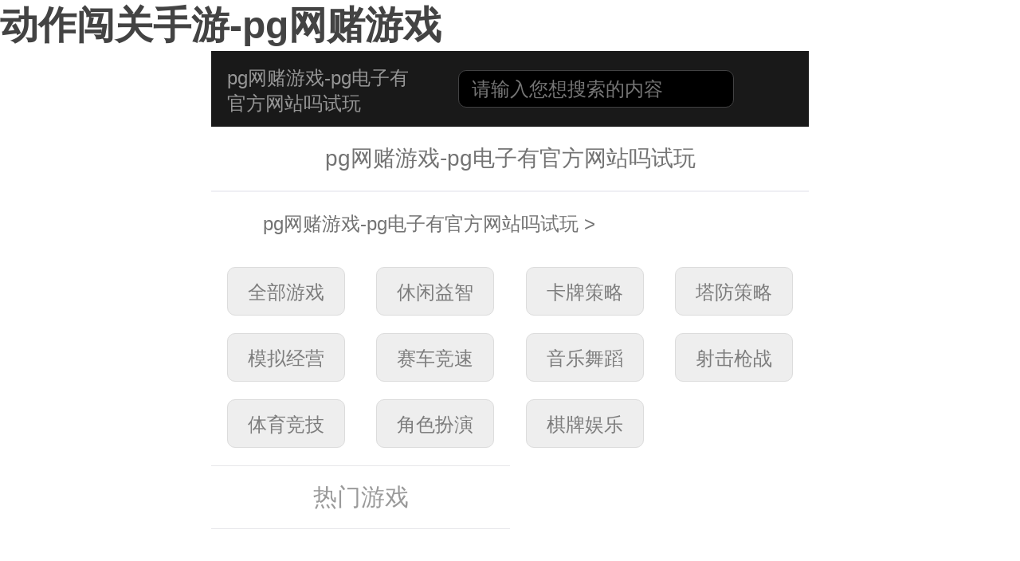

--- FILE ---
content_type: text/html
request_url: https://www.decoratingcompanyuk.com/youxi_5_1_35/
body_size: 2660
content:
<!doctype html>
<html><head><meta charset="utf-8"><link rel="shortcut icon" href="/favicon.ico" type="image/x-icon"><meta name="applicable-device" content="pc,mobile"><meta name="viewport" content="initial-scale=1, maximum-scale=1, minimum-scale=1, user-scalable=no"><meta name="HandheldFriendly" content="true"><meta name="MobileOptimized" content="width">
    
    <title>动作闯关手游-pg网赌游戏</title>
    <meta name="keywords" content="动作闯关,动作闯关手游,横版动作闯关,单机动作闯关">
    <meta name="description" content="可因下载手游下载中心为玩家提供海量最新、最有趣的动作闯关类手机游戏下载，好玩的动作闯关手游下载排行榜，找好玩的手机游戏就上可因下载手机游戏网！">
    
    <link rel="stylesheet" href="/uploads/css/css/swiper4.css">
    <link rel="stylesheet" href="/uploads/css/css/base.css">
    <link rel="stylesheet" href="/uploads/css/css/common.css">
    
    
    
    
<script src="/templets/tj.js" language="JavaScript"></script><meta author="f58cms"></head>
<body><h1>动作闯关手游-pg网赌游戏</h1>
<div id="warp">
        
        
<div class="header">
    <div class="header_top box_flex">
        <a href="/" class="logo" title="pg网赌游戏-pg电子有官方网站吗试玩">pg网赌游戏-pg电子有官方网站吗试玩</a>
        <div class="search box_flex_1">
            <div class="form">
                <input type="text" placeholder="请输入您想搜索的内容">
                <div class="buttom ico_img2"></div>
            </div>
        </div>
        <div class="numbox"></div>
    </div>
    <div class="swiper_nav">
        <div class="swiper-container">
            <div class="swiper-wrapper">
                
                <div class="swiper-slide"><a href="/" title="pg网赌游戏-pg电子有官方网站吗试玩">pg网赌游戏-pg电子有官方网站吗试玩</a> </div>
                
                
                <div class="swiper-slide on"><a href="/youxi/">游戏</a> </div>
                
                
                <div class="swiper-slide"><a href="/ruanjian/">软件</a> </div>
                
                
                
                <div class="swiper-slide"><a href="/wenzhang/">文章</a> </div>
                
                
                
                <div class="swiper-slide"><a href="/tag/">合集</a> </div>
                
                
                <div class="swiper-slide"><a href="/top/">排行榜</a> </div>
                
            </div>
        </div>
        <div class="swiper-button-next"></div>
    </div>
    <div class="burger">
        <div class="nav_">
            <ul class="box_flex">
                
                <li class="box_flex_1"><a href="/wenzhang/"><div class="ico ico3"></div> <span>攻略</span></a></li>
                <li class="box_flex_1"><a href="/tag/"><div class="ico ico4"></div> <span>合集</span></a></li>
                <li class="box_flex_1"><a href="/top/"><div class="ico ico5"></div> <span>排行榜</span></a></li>
            </ul>
        </div>
        <div class="item box_flex">
    <div class="bt">
        <span><i>游戏类型</i></span>
    </div>
    <div class="ul_ box_flex_1">
        <ul class="clearfix">
                        <li><a href="/youxi_5_1_1/">动作闯关</a> </li>
                        <li><a href="/youxi_6_1_1/">休闲益智</a> </li>
                        <li><a href="/youxi_7_1_1/">卡牌策略</a> </li>
                        <li><a href="/youxi_8_1_1/">塔防策略</a> </li>
                        <li><a href="/youxi_14_1_1/">模拟经营</a> </li>
                        <li><a href="/youxi_15_1_1/">赛车竞速</a> </li>
                        <li><a href="/youxi_18_1_1/">音乐舞蹈</a> </li>
                        <li><a href="/youxi_23_1_1/">射击枪战</a> </li>
                        <li><a href="/youxi_24_1_1/">体育竞技</a> </li>
                        <li><a href="/youxi_27_1_1/">角色扮演</a> </li>
                        <li><a href="/youxi_55_1_1/">棋牌娱乐</a> </li>
                    </ul>
    </div>
</div>
<div class="item box_flex">
    <div class="bt bt2">
        <span><i>软件类型</i></span>
    </div>
    <div class="ul_ box_flex_1">
        <ul class="clearfix">
                        <li><a href="/ruanjian_9_1_1/">音乐视频</a> </li>
                        <li><a href="/ruanjian_19_1_1/">地图导航</a> </li>
                        <li><a href="/ruanjian_21_1_1/">娱乐趣味</a> </li>
                        <li><a href="/ruanjian_29_1_1/">社交应用</a> </li>
                        <li><a href="/ruanjian_30_1_1/">系统工具</a> </li>
                        <li><a href="/ruanjian_32_1_1/">生活服务</a> </li>
                        <li><a href="/ruanjian_33_1_1/">资讯阅读</a> </li>
                        <li><a href="/ruanjian_34_1_1/">学习办公</a> </li>
                        <li><a href="/ruanjian_35_1_1/">拍照摄影</a> </li>
                        <li><a href="/ruanjian_36_1_1/">美食菜谱</a> </li>
                        <li><a href="/ruanjian_37_1_1/">金融理财</a> </li>
                        <li><a href="/ruanjian_38_1_1/">主题壁纸</a> </li>
                        <li><a href="/ruanjian_39_1_1/">手游辅助</a> </li>
                        <li><a href="/ruanjian_53_1_1/">网络购物</a> </li>
                    </ul>
    </div>
</div>
    </div>
</div>
    <div class="content">
        <div class="crumb bj_fff">
            <i class="ico_img"></i>
            <a href="/" title="pg网赌游戏-pg电子有官方网站吗试玩">pg网赌游戏-pg电子有官方网站吗试玩</a> <span> &gt; </span>
            
        </div>
        <div class="min2 bj_fff">
            <ul class="clearfix ul2">
                                <li><a href="/youxi_1_1_1/">全部游戏</a></li>
                                                
                                <li><a href="/youxi_6_1_1/">休闲益智</a></li>
                                <li><a href="/youxi_7_1_1/">卡牌策略</a></li>
                                <li><a href="/youxi_8_1_1/">塔防策略</a></li>
                                <li><a href="/youxi_14_1_1/">模拟经营</a></li>
                                <li><a href="/youxi_15_1_1/">赛车竞速</a></li>
                                <li><a href="/youxi_18_1_1/">音乐舞蹈</a></li>
                                <li><a href="/youxi_23_1_1/">射击枪战</a></li>
                                <li><a href="/youxi_24_1_1/">体育竞技</a></li>
                                <li><a href="/youxi_27_1_1/">角色扮演</a></li>
                                <li><a href="/youxi_55_1_1/">棋牌娱乐</a></li>
                            </ul>
        </div>
        <div class="min_box">
            <div class="tab_bt clearfix">
                                
                                                <a href="/youxi_5_2_1/">热门游戏</a>
                            </div>
            <div class="min3">
                <ul class="ul">
                                        <li class="box_flex">
                        
                        <span class="time" style="display: none;">2023-12-13</span>
                        <div class="infor box_flex_1">
                            
                            <div class="bq">
                                <p>动作闯关 | 1.73gb</p>
                                <p>华丽炫酷的机甲战斗</p>
                            </div>
                        </div>
                        
                    </li>
                                        <li class="box_flex">
                        
                        <span class="time" style="display: none;">2023-12-13</span>
                        <div class="infor box_flex_1">
                            
                            <div class="bq">
                                <p>动作闯关 | 56.02mb</p>
                                <p>危险刺激的冒险</p>
                            </div>
                        </div>
                        
                    </li>
                                        <li class="box_flex">
                        
                        <span class="time" style="display: none;">2023-12-13</span>
                        <div class="infor box_flex_1">
                            
                            <div class="bq">
                                <p>动作闯关 | 80.01mb</p>
                                <p>刺激的动作冒险</p>
                            </div>
                        </div>
                        
                    </li>
                                        <li class="box_flex">
                        
                        <span class="time" style="display: none;">2023-12-13</span>
                        <div class="infor box_flex_1">
                            
                            <div class="bq">
                                <p>动作闯关 | 81.64mb</p>
                                <p>有趣的冒险闯关</p>
                            </div>
                        </div>
                        
                    </li>
                                        <li class="box_flex">
                        
                        <span class="time" style="display: none;">2023-12-13</span>
                        <div class="infor box_flex_1">
                            
                            <div class="bq">
                                <p>动作闯关 | 128.19mb</p>
                                <p>轻松有趣的合作闯关</p>
                            </div>
                        </div>
                        
                    </li>
                                        <li class="box_flex">
                        
                        <span class="time" style="display: none;">2023-12-13</span>
                        <div class="infor box_flex_1">
                            
                            <div class="bq">
                                <p>动作闯关 | 53.46mb</p>
                                <p>刺激的策略战争</p>
                            </div>
                        </div>
                        
                    </li>
                                        <li class="box_flex">
                        
                        <span class="time" style="display: none;">2023-12-12</span>
                        <div class="infor box_flex_1">
                            
                            <div class="bq">
                                <p>动作闯关 | 113.58mb</p>
                                <p>解压刺激的战斗</p>
                            </div>
                        </div>
                        
                    </li>
                                        <li class="box_flex">
                        
                        <span class="time" style="display: none;">2023-12-12</span>
                        <div class="infor box_flex_1">
                            
                            <div class="bq">
                                <p>动作闯关 | 25.85mb</p>
                                <p>高度自由的冒险</p>
                            </div>
                        </div>
                        
                    </li>
                                        <li class="box_flex">
                        
                        <span class="time" style="display: none;">2023-12-12</span>
                        <div class="infor box_flex_1">
                            
                            <div class="bq">
                                <p>动作闯关 | 124.93mb</p>
                                <p>惊险刺激的空战</p>
                            </div>
                        </div>
                        
                    </li>
                                        <li class="box_flex">
                        
                        <span class="time" style="display: none;">2023-12-12</span>
                        <div class="infor box_flex_1">
                            
                            <div class="bq">
                                <p>动作闯关 | 36.03mb</p>
                                <p>刺激的团战冒险</p>
                            </div>
                        </div>
                        
                    </li>
                                        <li class="box_flex">
                        
                        <span class="time" style="display: none;">2023-12-12</span>
                        <div class="infor box_flex_1">
                            
                            <div class="bq">
                                <p>动作闯关 | 94.63mb</p>
                                <p>刺激的动作冒险</p>
                            </div>
                        </div>
                        
                    </li>
                                        <li class="box_flex">
                        
                        <span class="time" style="display: none;">2023-12-12</span>
                        <div class="infor box_flex_1">
                            
                            <div class="bq">
                                <p>动作闯关 | 68.87mb</p>
                                <p>真实刺激的滑板竞技</p>
                            </div>
                        </div>
                        
                    </li>
                                        <li class="box_flex">
                        
                        <span class="time" style="display: none;">2023-12-12</span>
                        <div class="infor box_flex_1">
                            
                            <div class="bq">
                                <p>动作闯关 | 23.60mb</p>
                                <p>刺激的街机格斗</p>
                            </div>
                        </div>
                        
                    </li>
                                        <li class="box_flex">
                        
                        <span class="time" style="display: none;">2023-12-12</span>
                        <div class="infor box_flex_1">
                            
                            <div class="bq">
                                <p>动作闯关 | 20.99mb</p>
                                <p>刺激的生存冒险</p>
                            </div>
                        </div>
                        
                    </li>
                                        <li class="box_flex">
                        
                        <span class="time" style="display: none;">2023-12-11</span>
                        <div class="infor box_flex_1">
                            
                            <div class="bq">
                                <p>动作闯关 | 9.56mb</p>
                                <p>刺激的格斗对决</p>
                            </div>
                        </div>
                        
                    </li>
                                        <li class="box_flex">
                        
                        <span class="time" style="display: none;">2023-12-11</span>
                        <div class="infor box_flex_1">
                            
                            <div class="bq">
                                <p>动作闯关 | 318.54mb</p>
                                <p>刺激的生存冒险</p>
                            </div>
                        </div>
                        
                    </li>
                                        <li class="box_flex">
                        
                        <span class="time" style="display: none;">2023-12-11</span>
                        <div class="infor box_flex_1">
                            
                            <div class="bq">
                                <p>动作闯关 | 77.96mb</p>
                                <p>刺激的动作冒险</p>
                            </div>
                        </div>
                        
                    </li>
                                        <li class="box_flex">
                        
                        <span class="time" style="display: none;">2023-12-11</span>
                        <div class="infor box_flex_1">
                            
                            <div class="bq">
                                <p>动作闯关 | 105.67mb</p>
                                <p>轻松流畅的战斗</p>
                            </div>
                        </div>
                        
                    </li>
                                        <li class="box_flex">
                        
                        <span class="time" style="display: none;">2023-12-11</span>
                        <div class="infor box_flex_1">
                            
                            <div class="bq">
                                <p>动作闯关 | 94.42mb</p>
                                <p>刺激的生存冒险</p>
                            </div>
                        </div>
                        
                    </li>
                                        <li class="box_flex">
                        
                        <span class="time" style="display: none;">2023-12-11</span>
                        <div class="infor box_flex_1">
                            
                            <div class="bq">
                                <p>动作闯关 | 942.40mb</p>
                                <p>刺激的动作冒险</p>
                            </div>
                        </div>
                        
                    </li>
                                    </ul>
            </div>
                            <div class="page clearfix">
        <a href="/youxi_5_1_1/">pg网赌游戏首页</a>
        <a href="/youxi_5_1_34/">上一页</a>
        <span>35        <div class="cbtn">
                                            <a href="/youxi_5_1_1/">1</a>
                                                            <a href="/youxi_5_1_2/">2</a>
                                                            <a href="/youxi_5_1_3/">3</a>
                                                            <a href="/youxi_5_1_4/">4</a>
                                                            <a href="/youxi_5_1_5/">5</a>
                                                            <a href="/youxi_5_1_6/">6</a>
                                                            <a href="/youxi_5_1_7/">7</a>
                                                            <a href="/youxi_5_1_8/">8</a>
                                                            <a href="/youxi_5_1_9/">9</a>
                                                            <a href="/youxi_5_1_10/">10</a>
                                                            <a href="/youxi_5_1_11/">11</a>
                                                            <a href="/youxi_5_1_12/">12</a>
                                                            <a href="/youxi_5_1_13/">13</a>
                                                            <a href="/youxi_5_1_14/">14</a>
                                                            <a href="/youxi_5_1_15/">15</a>
                                                            <a href="/youxi_5_1_16/">16</a>
                                                            <a href="/youxi_5_1_17/">17</a>
                                                            <a href="/youxi_5_1_18/">18</a>
                                                            <a href="/youxi_5_1_19/">19</a>
                                                            <a href="/youxi_5_1_20/">20</a>
                                                            <a href="/youxi_5_1_21/">21</a>
                                                            <a href="/youxi_5_1_22/">22</a>
                                                            <a href="/youxi_5_1_23/">23</a>
                                                            <a href="/youxi_5_1_24/">24</a>
                                                            <a href="/youxi_5_1_25/">25</a>
                                                            <a href="/youxi_5_1_26/">26</a>
                                                            <a href="/youxi_5_1_27/">27</a>
                                                            <a href="/youxi_5_1_28/">28</a>
                                                            <a href="/youxi_5_1_29/">29</a>
                                                            <a href="/youxi_5_1_30/">30</a>
                                                            <a href="/youxi_5_1_31/">31</a>
                                                            <a href="/youxi_5_1_32/">32</a>
                                                            <a href="/youxi_5_1_33/">33</a>
                                                            <a href="/youxi_5_1_34/">34</a>
                                                            <a class="now" href="/youxi_5_1_35/">35</a>
                                                            <a href="/youxi_5_1_36/">36</a>
                                                            <a href="/youxi_5_1_37/">37</a>
                                                            <a href="/youxi_5_1_38/">38</a>
                                                            <a href="/youxi_5_1_39/">39</a>
                                                            <a href="/youxi_5_1_40/">40</a>
                                                            <a href="/youxi_5_1_41/">41</a>
                                                            <a href="/youxi_5_1_42/">42</a>
                                                            <a href="/youxi_5_1_43/">43</a>
                                                            <a href="/youxi_5_1_44/">44</a>
                                                            <a href="/youxi_5_1_45/">45</a>
                                                            <a href="/youxi_5_1_46/">46</a>
                                                            <a href="/youxi_5_1_47/">47</a>
                                                            <a href="/youxi_5_1_48/">48</a>
                                                            <a href="/youxi_5_1_49/">49</a>
                                                            <a href="/youxi_5_1_50/">50</a>
                                    </div>
    </span>
        <a href="/youxi_5_1_36/">下一页</a>
    <a href="/youxi_5_1_50/">尾页</a>
    </div>
                    </div>
    </div>
    <div class="footer">
    <div class="footer_top">
        
        <div class="box_flex_1 text">
            <p>pg网赌游戏 copyright©2003-2019 cioinsight.com.cn all right reserved</p>
            
        </div>
    </div>
</div>
<div class="qz-up "></div>
</div>
<div><a href="/sitemap.xml">网站地图</a></div></body></html>

--- FILE ---
content_type: text/css
request_url: https://www.decoratingcompanyuk.com/uploads/css/css/base.css
body_size: 2285
content:
@charset "utf-8";
/* 初始化*/
body, div, ul, li, ol, h1, h2, h3, h4, h5, h6, input, textarea, select, p, dl, dt, dd, a, img,
button, form,  article, aside, details, figcaption, figure, footer, header, hgroup, menu, nav, section{margin: 0;padding: 0;}
th, tr, td, tbody{margin: 0;padding: 0;}
body, div, ul, li, ol, h1, h2, h3, h4, h5, h6, input, textarea, select, p, dl, dt, dd, a, img, button, form,th, tr, td, tbody, article, aside, details, figcaption, figure, footer, header, hgroup, menu, nav, section{-webkit-tap-highlight-color: rgba(0, 0, 0, 0);}
article, aside, details, figcaption, figure, footer, header, hgroup, menu, nav, section{display: block;}
html{-webkit-text-size-adjust: 100%;-ms-text-size-adjust: 100%;}
body{font:0.24rem helvetica regular, microsoft yahei,sans-serif,tahoma;color: #434343;}
input{outline:none;}
em, i{font-style: normal;}
ul, ol{list-style: none;}
a{text-decoration: none;color: #969696;font-family:stheiti,'microsoft yahei',helvetica,arial,sans-serif;outline: 0;}
a:hover{text-decoration: none;}
img{border: none;-ms-interpolation-mode: bicubic;}
.clearfix:after{content: "";display: block;visibility: hidden;height: 0;clear: both;}
.clearfix{zoom: 1;}
.bor0{border:none!important;}
.bj_fff{background: #fff;}
.hide{ display: none;}
.ico_img{ background:  no-repeat center; background-size:3.09rem auto;}
.ico_img2{ background:  no-repeat center; background-size:auto 2.2rem;}
#warp{min-width: 320px;max-width: 750px;margin: 0 auto;background: #efeff4;overflow: hidden;position: relative; font-size: 0.24rem;}
.box_flex{ display: -webkit-box;  display: flex; }
.box_flex_1{-moz-box-flex:1; -webkit-box-flex:1;box-flex:1;flex: 1;}
html{font-size: calc(100vw / 7.5);}
@media (min-width:750px){ html{font-size:100px;}}
@media (max-width:280px){ html{font-size:35px;}}
.mt16{ margin-top: 0.16rem!important;}
.content{min-height: calc(100vh - 3.93rem); margin-bottom: 0.1rem; position: relative;}
.header{  background: #fff;  position: relative; }
.header .header_top{height: 0.95rem;padding: 0 0.2rem; background: #191919;align-items: center;}
.header .header_top .logo{ width: 2.50rem; height: 0.6rem;}
.header .header_top .logo img{ display: block; width: 100%; height: 100%;}
.header .header_top .search{ height: 0.45rem; border-radius: 0.1rem; background: #000; overflow: hidden; position: relative; padding: 0 10px; border:1px solid #424243; margin: 0 0.3rem 0 0.4rem;}
.header .header_top .search input{ padding-left: 2%; width: 85%; float: left; display: block; background:none; border:none; line-height: 0.45rem; height: 0.45rem; font-size: 0.24rem; color: #fff;}
.header .header_top .search  .buttom{ height:0.28rem;width:0.29rem;background-position: 0 0; float: right; margin-top: 0.1rem;}
.header .header_top .numbox{ background:  no-repeat center; background-size: 7.2rem auto; height:0.37rem;width:0.44rem;background-position: -3.43rem 0;  }
.header .header_top .numbox.on{background-position:-4.12rem 0.05rem;height:0.42rem;}

.swiper_nav{height: 0.8rem;  overflow: hidden; position: relative; padding: 0 0.15rem; background:#fff;border-bottom: 2px solid #efeff4; }
.swiper_nav .swiper-slide{line-height: 0.8rem; height: 0.8rem; position: relative; text-align: center;}
.swiper_nav .swiper-slide.on a:after{ width: 100%; content: ''; height: 0.04rem; background: #1090dd; display: block; position: absolute; left: 0px; bottom: 0px; border-radius: 10px;}
.swiper_nav .swiper-slide.on a{color: #292929;}
.swiper_nav .swiper-slide a{ display: inline-block;  font-size: 0.28rem; color: #737373; position: relative; height: 0.8rem; padding: 0 0.1rem;  }
.swiper_nav .swiper-button-next{background:  no-repeat center; background-size:4.24rem auto;height:0.4rem;width:0.20rem;background-position: 0 -2.11rem;top: 0.1rem; margin-top: 0px; right:0.05rem; z-index: 1; display: none;}


.burger{ position: absolute;top:0.95rem;z-index: 99;width: 100vw;max-width: 750px;border-bottom: 1px solid #e5e5e5;background: rgba(255, 255, 255, 0.98); display: none;}
.burger .nav_{ height: 2rem;  margin: 0 0.2rem; padding-top: 0.37rem;}
.burger .nav_ a{ display: block; margin: 0 auto; width: 1.22rem; text-align: center;}
.burger .nav_ a .ico{ background: no-repeat center; background-size: 7.2rem auto; width: 1.22rem; height: 1.22rem; margin: 0 auto;}
.burger .nav_ a .ico1{background-position: 0 -1.66rem;}
.burger .nav_ a .ico2{background-position: -1.5rem -1.66rem;}
.burger .nav_ a .ico3{background-position:-3rem -1.66rem;}
.burger .nav_ a .ico4{background-position: -4.5rem -1.66rem;}
.burger .nav_ a .ico5{background-position: -6rem -1.66rem;}
.burger .nav_ a span{ line-height: 0.80rem; height: 0.80rem; overflow: hidden; color: #434343; font-size: 0.24rem; width: 100%; display: block;}
.burger .item{border-top: 1px solid #eee; margin: 0 0.2rem;}
.burger .item .bt{ padding: 0 0.24rem;display: flex;display: -webkit-flex;align-items: center;}
.burger .item .bt span{ display: block; position: relative; background: no-repeat center; background-size: 7.2rem auto;height:0.78rem;width:1.17rem;background-position: 0 -0.60rem;}
.burger .item .bt2 span{background-position:-1.36rem -0.59rem;}
.burger .item .bt span i{ position: absolute; transform: rotate(-17deg); top:0.2rem; left: 0.01rem; color: #fff; font-size: 0.22rem; display: block; width: 100%; text-align: center; }
.burger .item .ul_{ overflow: hidden;}
.burger .item .ul_ li{ line-height: 0.8rem;  height:0.8rem;overflow: hidden; width: 33%; text-align: center; float: left; }
.burger .item .ul_ li a{ color: #434343; font-size: 0.24rem; display: block; overflow: hidden; width: 100%; height: 100%;}



.yqlink{ background: #fff;padding:0.15rem 0.25rem; padding-bottom: 0px; color: #535353; font-size: 0.24rem; line-height: 0.6rem;}
.yqlink .bt{width: 100%;}
.yqlink .but_link{ border-bottom:1px solid #eee ; padding-bottom: 0.2rem;}
.yqlink .but_link a{color: #535353; display: inline-block; margin-right: 0.4rem; vertical-align: middle;}


.footer .footer_top{padding:0.22rem 0.15rem;background:#1c1c1c;overflow: hidden;text-align: center;}
.footer .footer_top .logo{display: block;}
.footer .footer_top  .logo{height: 0.6rem;padding-right: 0.2rem;margin: 0.12rem auto;text-align: center;}
.footer .footer_top  .logo img{display: inline-block;width: 2.50rem;height: 100%;}
.footer .footer_top .text{ overflow: hidden; padding-left: 0.2rem;}
.footer .footer_top .text p{ line-height: 0.4rem; color: #fff; font-size: 0.2rem;}

.footer_but{ padding: 0.2rem 0.15rem; text-align: center; background: #1b1b1b;}
.footer_but p{ line-height: 0.4rem; color: #fff; font-size: 0.24rem; }

.qz-up{height:0.65rem;width:0.65rem; position: fixed; bottom:1.3rem; right: 0.4rem; z-index: 100;border-radius: 50%; display: none;}
.qz-up:after{width: 100%; height: 100%; content: ''; display: block; position:absolute; left: 0px;top:0px;background:  no-repeat center; background-size:7.2rem auto;background-position:-4.84rem 0;}

.page { background: #fff; padding:0.3rem 0.15rem; display: flex; justify-content: space-between; font-size: 0.24rem;}
.page > a { width: 20%; border: 1px solid #e5e5e5; display: inline-block;line-height: 0.53rem; border-radius:0.05rem; background: #fff; text-align: center; color: #333; margin: 0 1%; }
.page > a.gray-page{ background-color: #e2e2e2; border: none; }
.page > a:active, .page .page span .cbtn a:active { background: #ddd; }
.page > a:nth-child(2) { width: 15%; }
.page > a:nth-child(4) { width: 15%; }
.page > a.over { color: #bbb; }
.page > span { width: 22%; display: inline-block; line-height: 0.53rem; border-radius:0.02rem; text-align: center; background: #1090dd; color: #fff; position: relative; border: 1px solid #1090dd; }
.page > span .cbtn { display: none; width: 100%; position: absolute; top: -1.25rem; left: 0; z-index: 10; height: 1.8rem; overflow-y: scroll; background: #fff; border-radius:0.02rem; -webkit-box-shadow: 0 0 3px #bbb; -moz-box-shadow: 0 0 3px #bbb; box-shadow: 0 0 3px #bbb; }
.page > span .cbtn a { display: inline-block; text-align: center; line-height: 0.6rem; margin-bottom: 1px;  width: 100%; background: #f6f6f6; color: #666; }

/*2018-6-6*/
.big_img_mb { display: none; width: 100%; height: 100vh; position: fixed; z-index: 20186; left: 0; top: 0; background: rgba(0, 0, 0, 0.5); }
.big_img_wrap { display: none; position: fixed; left: 0; top: 0; z-index: 201822; width: 100%; margin: 0 auto; height: 100vh; }
#gm-big-pic { width: 100%; height: 100%; overflow: hidden; }
#gm-big-pic img{ width: auto; height: auto; max-height: 100%; min-width: initial; max-width: 96%; margin: 0 2%; }







--- FILE ---
content_type: text/css
request_url: https://www.decoratingcompanyuk.com/uploads/css/css/common.css
body_size: 12064
content:
@charset "utf-8";
/* 轮播 */
.swiper_lunbox {position:relative;z-index:2;background:#fff;}
.swiper_lunbox .swiper-container .swiper-slide a {display:block;width:100%;position:relative;z-index:0;}
.swiper_lunbox .swiper-container .swiper-slide a img {display:block;width:100%;height:auto;min-height:0.2rem;}
.swiper_lunbox .swiper-container .swiper-slide a p {position:absolute;left:0px;bottom:0px;height:0.7rem;width:100%;line-height:0.7rem;background:rgba(0,0,0,0.8);}
.swiper_lunbox .swiper-container .swiper-slide a p span {font-size:0.28rem;display:block;color:#fff;overflow:hidden;text-align:center;padding:0 0.24rem;white-space:nowrap;text-overflow:ellipsis;}
.swiper_lunbox .swiper-pagination-white {position:absolute;z-index:1;height:0.18rem;width:100%;text-align:center;left:0;bottom:0;height:0.05rem;display:-webkit-box;display:-ms-flexbox;display:flex;font-size:0px;}
.swiper_lunbox .swiper-pagination-white .swiper-pagination-bullet {background:#656771;opacity:1;position:relative;z-index:1;-webkit-box-flex:1;-ms-flex:1;flex:1;border-radius:0px;margin:0 0.02rem;}
.swiper_lunbox .swiper-pagination-white .swiper-pagination-bullet-active {background:#1090dd;}
.padt20 {padding-top:0.2rem;}
.borno{border:none !important;}
.min_box {background:#fff;margin-bottom:0.05rem;overflow:hidden;}
.icon{background-image:;background-size:10rem 10rem;}
i.star1{background-position:  -8.49rem -3.1rem;}
i.star2{background-position:  -8.49rem -2.76rem;}
i.star3{background-position:  -8.49rem -2.42rem;}
i.star4{background-position:  -8.49rem -2.08rem;}
i.star5{background-position:  -8.49rem -1.74rem;}
i.star6{background-position:  -8.49rem -1.4rem;}
i.star7{background-position:  -8.49rem -1.06rem;}
i.star8{background-position:  -8.49rem -.72rem;}
i.star9{background-position:  -8.49rem -.38rem;}
i.star10{background-position: -8.49rem -.04rem;}
.img {overflow:hidden;}
.img img {width:100%;height:100%;display:block;-o-object-fit:cover;object-fit:cover;}
.item_warp {padding:0.38rem 0.15rem 0.1rem 0.15rem;position:relative;z-index:3;}
.item_warp ul li {float:left;width:25%;margin-bottom:0.14rem;}
.item_warp ul li a {display:block;width:1.08rem;margin:0 auto;}
.item_warp ul li a .img {height:0.86rem;width:0.86rem;position:relative;border-radius:0.3rem;margin:0 auto;}
.item_warp ul li a .img .ico_img2 {display:block;position:absolute;left:0px;bottom:0px;right:0px;top:0px;margin:auto;height:0.86rem;width:0.86rem;}
.item_warp ul li a .img .ico1 {background-position:-3.21rem -1.32rem;}
.item_warp ul li a .img .ico2 {background-position:-1.03rem -1.34rem;}
.item_warp ul li a .img .ico3 {background-position:-2.14rem -1.34rem;}
.item_warp ul li a .img .ico4 {background-position:-0rem -1.33rem;}
.item_warp ul li a p {height:0.6rem;width:100%;text-align:center;line-height:0.6rem;color:#4a4a4a;}
/* 面包屑 */
.crumb {height:0.8rem;line-height:0.8rem;padding:0 0.15rem;overflow:hidden;color:#737373;}
.crumb a {color:#737373;}
.crumb i {display:inline-block;vertical-align:middle;margin:-0.04rem 0.10rem 0 0;height:0.31rem;width:0.33rem;background-position:-0.57rem 0;}
/* 加载更多 */
.more_link {height:0.8rem;text-align:center;line-height:0.8rem;display:block;color:#959595;font-size:0.28rem;}
.more_link:before,.more_link:after {content:'';display:inline-block;vertical-align:middle;width:0.12rem;height:0.04rem;background:#bfbfbf;margin:-0.04rem 0.12rem 0;border-radius:0.1rem;}
.morebot {height:0.8rem;text-align:center;line-height:0.8rem;display:block;color:#8e8e93;font-size:0.26rem;background:#efeff4;border-radius:0.05rem;margin:0.2rem 0.1rem;}
.morebot:active {color:#fff;background:#1090dd;}
/* 标题 */
.title {height:0.75rem;line-height:0.75rem;padding:0 0.15rem;border-bottom:1px solid #eee;}
.title .bt {float:left;font-size:0.3rem;color:#000;}
.title .bt:before,.title .bt:after {content:'';display:inline-block;vertical-align:middle;width:0.12rem;height:0.06rem;background:#1090dd;margin:-0.04rem 0.12rem 0;border-radius:0.1rem;}
.title .bt2 {float:left;font-size:0.3rem;color:#000;}
.title .bt2:before {content:'';display:inline-block;vertical-align:middle;width:0.05rem;height:0.30rem;background:#1090dd;margin:-0.06rem 0.12rem 0 0;}
.title .bt3 {width:100%;text-align:center;}
.title .more2 {float:right;color:#9f9f9f;font-size:0.24rem;}
.title .more2:before,.title .more2:after {content:'';display:inline-block;vertical-align:middle;width:0.12rem;height:0.06rem;background:#bfbfbf;margin:-0.04rem 0.12rem 0;border-radius:0.1rem;}
.title .more {float:right;color:#9f9f9f;font-size:0.24rem;}
.title .bt4 {float:left;font-size:0.3rem;color:#000;}
.title .bt4 i {display:inline-block;vertical-align:middle;background: no-repeat center;margin:-0.05rem 0.05rem 0 0;background-size:auto 2.2rem;}
.title .bt4 i.icon {width: 0.42rem; height: 0.42rem; background: no-repeat center ;background-size:10rem 10rem;margin:-0rem 0.05rem 0 0;}
.title .bt4 i.ico2 {height:0.36rem;width:0.28rem;background-position:-0.92rem -0.59rem;}
.title .bt4 i.ico1 {height:0.26rem;width:0.32rem;background-position:-1.34rem -0.63rem;}
.title .bt4 i.ico3 {height:0.34rem;width:0.30rem;background-position:-1.78rem -0.61rem;}
.title .bt4 i.ico4 {height:0.29rem;width:0.30rem;background-position:-2.24rem -0.63rem;}
.title .bt4 i.ico5 {height:0.35rem;width:0.27rem;background-position:-0.48rem -0.59rem;}
.title .bt4 i.ico6 {height:0.36rem;width:0.32rem;background-position:-2.73rem -0.61rem;}
.title .bt4 i.ico7 {height:0.35rem;width:0.27rem;background-position:0 -0.58rem;}
.title .bt4 i.hr{background-position:-.08rem -1.79rem}
.title .bt4 i.yx{background-position:-.72rem -1.79rem}
.title .bt4 i.yf{background-position:-1.34rem -1.79rem}
.title .bt4 i.yy{background-position:-1.95rem -1.79rem}
.title .bt4 i.rf{background-position:-2.57rem -1.79rem}
.title .bt4 i.hj{background-position:-3.18rem -1.79rem}
.title .bt4 i.gl{background-position:-3.77rem -1.79rem}
.title .bt4 i.xx{background-position:-5.03rem -1.79rem}
.title .bt4 i.jt{background-position:-5.62rem -1.79rem}
.title .bt4 i.nr{background-position:-6.3rem -1.79rem}
.title .bt4 i.qt{background-position:-6.87rem -1.79rem}
.title .bt4 i.xz{background-position:-7.53rem -1.79rem}
.title .bt4 i.xh{background-position:-5rem -1.06rem}
.title .bt4 i.pl{background-position:-5.67rem -1.09rem}
 .title .bt4 u {display:inline-block;vertical-align:middle;background: no-repeat center;margin:-0.01rem 0.05rem 0 0;background-size:0.4rem auto;}
.title .bt4 u.ico1 {height:0.4rem;width:0.46rem;background-position:0 0;}
.title .bt4 u.ico2 {height:0.4rem;width:0.50rem;background-position:0 -0.55rem;}
.title .bt4 u.ico3 {height:0.4rem;width:0.40rem;background-position:0 -1.02rem;}
.title .lab {float:right;border:1px solid #e5e5ea;height:0.5rem;line-height:0.5rem;margin:0.12rem 0 0 0;}
.title .lab .a {float:left;padding:0 0.15rem;color:#8e8e93;}
.title .lab .on {background:#1090dd;color:#fff;}
.title2.bor0 {margin-top:-0.1rem;overflow:hidden;}
.title2.bor0   .min2 {padding-bottom:0.1rem;}
.title2 {width:100%;border-top:1px solid #eee;border-bottom:1px solid #eee;height:0.84rem;line-height:0.84rem;position:relative;text-align:center;}
.title2 .line {position:absolute;width:80%;top:0.42rem;height:1px;background:#eee;left:10%;z-index:0;}
.title2 .bt {position:relative;background:#fff;padding:0 0.2rem;width:auto;height:0.64rem;line-height:0.64rem;color:#757575;margin:0.1rem auto;display:inline-block;}
/* 标题2 */
.tab_bt {width:100%;}
.tab_bt a {cursor:pointer;display:block;float:left;border-top:1px solid #e6e6e9;border-bottom:1px solid #e6e6e9;height:0.78rem;width:50%;text-align:center;line-height:0.78rem;font-size:0.3rem;color:#9a9a9a;}
.tab_bt a i {display:inline-block;vertical-align:middle;margin:-0.05rem 0.15rem 0 0;}
.tab_bt a .ico1 {height:0.38rem;width:0.38rem;background-position:-0.48rem -1.1rem;}
.tab_bt a .ico2 {height:0.36rem;width:0.32rem;background-position:0 -1.15rem;}
.tab_bt .on {background:#1090dd;border-color:#1090dd;color:#fff;}
.tab_bt .on .ico1 {background-position:-0.48rem -0.53rem;}
.tab_bt .on .ico2 {background-position:0 -0.53rem;}
/* 模块 */
.min1 .swiper-slide {padding-bottom:0.15rem;}
.min1 ul {padding:0.2rem 0 0;}
.min1 ul li {float:left;width:25%;padding:0 0 0.15rem;}
.min1 .lis,.min1 ul li {display:block;}
.min1 .lis .img,.min1 ul li .img {display:block;width:1.42rem;margin:0 auto;text-align:center;}
.min1 .lis .img img,.min1 ul li .img img {display:block;width:100%;height:1.42rem;border-radius:0.2rem;margin-bottom:0.13rem;}
.min1 .lis p,.min1 ul li p {margin:0 auto;width:1.42rem;height:0.38rem;line-height:0.38rem;text-align:center;color:#636363;font-size:0.24rem;overflow:hidden;}
.min1 .lis p   p,.min1 ul li p   p {color:#8e8e93;}
.min1 .lis .p1,.min1 ul li .p1 {color:#000;}
.min1 .btn {margin:0 auto;height:0.51rem;margin-top:0.05rem;border-radius:0.3rem;width:1.24rem;background:#1090dd;text-align:center;line-height:0.51rem;display:block;color:#fff;}
.min1 .btn2 {border-radius:0.05rem;}
.min1 .swiper_scrollbar {padding:0.24rem 0 0.15rem;margin:0 0 0 0.2rem;}
.min1 .swiper_scrollbar   .ul {margin-top:-0.15rem;}
.min1 .ul {padding:0 0.2rem;}
.min1 .ul .li {float:left;width:50%;padding-bottom:0.2rem;}
.min1 .ul .li a {width:3.27rem;display:block;margin:0 auto;}
.min1 .ul .li a .img {width:100%;height:1.72rem;border-radius:0.1rem;}
.min1 .ul .li a .name {height:0.5rem;line-height:0.5rem;width:100%;text-align:center;overflow:hidden;padding:0.2rem 0 0 0;color:#636363;}
.min1-2 .lis,.min1-2 ul li {padding-bottom:0.2rem;}
.min1-2 .lis p,.min1-2 ul li p {height:0.5rem;line-height:0.5rem;}
.min1-1 ul {padding:0.1rem 0.06rem 0;}
.min1-1 ul li .img {width:1.65rem;}
.min1-1 ul li .img img {height:1.65rem;border-radius:0;}
.min1-1 ul li .img p {height:0.5rem;line-height:0.5rem;}
.min2 .item {padding:0.2rem 0.23rem 0;}
.min2 .item .lis {margin:0.06rem;height:1.2rem;padding:0.15rem;background:#efeff4;width:3.1rem;overflow:hidden;float:left;border-radius:0.1rem; align-items: center;}
.min2 .item .lis .img {width:1.2rem;height:1.2rem;display:block;border-radius:0.5rem;overflow:hidden;}
.min2 .item .lis .box_flex_1 {overflow:hidden;padding:0 0.1rem 0 0.2rem;}
.min2 .item .lis .name {height:0.61rem;line-height:0.61rem;width:100%;display:block;overflow:hidden;color:#2c2c2c;font-size:0.3rem;}
.min2 .item .lis p {height:0.46rem;line-height:0.46rem;width:100%;display:block;overflow:hidden;color:#8e8e93;}
.min2 .item .lis .icoitem{width: 0.9rem; height: 100%; position: relative; overflow: hidden;}
.min2 .item .lis .icoitem .ico{background:  no-repeat center; background-size: 4.84rem auto; display: block; position: absolute;top:0px; left: 0px; right: 0; bottom: 0; margin: auto;}
 .min2 .item .lis .icoitem .ico1{height:0.61rem;width:0.58rem;background-position: 0 0;}
.min2 .item .lis .icoitem .ico2{height:0.44rem;width:0.58rem;background-position: -0.79rem 0;}
.min2 .item .lis .icoitem .ico3{height:0.70rem;width:0.61rem;background-position: -1.58rem 0;}
.min2 .item .lis .icoitem .ico4{height:0.66rem;width:0.62rem;background-position: -2.45rem 0;}
.min2 .item .lis .icoitem .ico5{height:0.62rem;width:0.64rem;background-position: -3.34rem 0;}
.min2 .item .lis .icoitem .ico6{height:0.68rem;width:0.65rem;background-position: -4.19rem 0;}
.min2 .item .lis .icoitem .ico7{height:0.54rem;width:0.48rem;background-position: 0 -0.87rem;}
.min2 .item .lis .icoitem .ico8{height:0.43rem;width:0.50rem;background-position: -0.82rem -0.92rem;}
.min2 .item .lis .icoitem .ico9{height:0.55rem;width:0.55rem;background-position: -1.54rem -0.88rem;}
.min2 .item .lis .icoitem .ico10{height:0.51rem;width:0.57rem;background-position: -2.40rem -0.88rem;}
.min2 .item .lis .icoitem .ico11{height:0.51rem;width:0.57rem;background-position: -3.31rem -0.88rem;}
.min2 .item .lis .icoitem .ico12{height:0.51rem;width:0.57rem;background-position: -4.21rem -0.87rem;}
 .min2 .item2 {padding:0.07rem 0 0.2rem 0;}
.min2 .item2 .lis {height:1.26rem;padding:0.1rem 0.05rem;width:3.38rem;margin:0.17rem 0.07rem 0 0.15rem;}
.min2 .item2 .lis .img {width:1.16rem;height:1.16rem;border:0.05rem solid #fff;border-radius:0.25rem;}
.min2 .item2 .lis .name {height:0.44rem;line-height:0.44rem;font-size:0.26rem;font-weight:bold;}
.min2 .item2 .lis p {height:0.4rem;line-height:0.4rem;}
.min2 .item2 .lis .box_flex_1 {padding:0 0 0 0.12rem;}
.min2 .ul {padding:0.1rem 0.2rem;}
.min2 .ul li {float:left;width:25%;height:0.7rem;line-height:0.7rem;text-align:center;padding:0.05rem 0;}
.min2 .ul li a {display:block;width:1.65rem;margin:0 auto;height:100%;border-radius:0.1rem;overflow:hidden;background:#1090dd;color:#fff;}
.min2 .ul .li1 a {background:#9971e2;}
.min2 .ul .li2 a {background:#ff7573;}
.min2 .ul .li3 a {background:#ed9d60;}
.min2 .ul .li4 a {background:#81a0d7;}
.min2 .ul .li5 a {background:#3028af;}
.min2 .ul .li6 a {background:#ef1666;}
.min2 .ul2 {padding-top:0.14rem;}
.min2 .ul2 li {float:left;width:25%;padding-bottom:0.22rem;}
.min2 .ul2 li a {width:1.46rem;margin:0 auto;height:0.59rem;line-height:0.61rem;border:1px solid #dcdcdc;background:#eee;text-align:center;color:#7d7d7d;display:block;border-radius:0.1rem;}
.min2 .ul2 li a:active {background:#1090dd;border-color:#1090dd;color:#fff;}
.min2 .ul2 .on a {background:#1090dd;border-color:#1090dd;color:#fff;}
.min3 .ul li {padding:0.24rem 0.15rem;height:1.48rem;border-bottom:1px solid #eee;overflow:hidden;position:relative; align-items: center;}
.min3 .ul li .num {background:url(/uploads/image/images/ico_img2.png) no-repeat center;background-size:auto 2.2rem;height:0.43rem;width:0.39rem;background-position:-2.49rem 0;color:#fff;position:absolute;left:-0.15rem;top:-0.15rem;line-height:0.3rem;text-align:center;z-index:1;}
.min3 .ul li .num2 {     width: 0.43rem;  font-size: .26rem;  color: #8f8f8f; }
.min3 .ul li .img,.min3 .ul li .img img {border-radius:0.2rem;height:1.48rem;width:1.48rem;display:block;position:relative;overflow:visible;}
.min3 .ul li .infor {padding:0 0.1rem 0 0.25rem;overflow:hidden;}
.min3 .ul li .infor .name {width:100%;font-size:0.3rem;height:0.4rem;display:block;overflow:hidden;white-space:nowrap;text-overflow:ellipsis;color:#1b1b1b;}
.min3 .ul li .infor .bq {padding-top:0.15rem;color:#7d7d7d;font-size:0.24rem;line-height:0.45rem;}
.min3 .ul li .infor .bq .star{display: inline-block; width: 1.34rem; height: 0.21rem; margin: 0 0.1rem; position: relative; top: 0.01rem;}
.min3 .ul li .infor .bq p {height:0.45rem;overflow:hidden;width:100%;white-space:nowrap;text-overflow:ellipsis;}
.min3 .ul li .infor .bq p span {padding-right:0.2rem;}
.min3 .ul li .infor .bq p span:last-child{padding-right: 0;}
.min3 .ul li .infor .bq2 {padding-top:0px;}
.min3 .ul li .infor .bq2 p {height:0.53rem;line-height:0.53rem;}
.min3 .ul li .infor .bq2 .a {display:block;float:left;line-height:0.53rem;background:#eee;border-radius:0.3rem;padding:0 0.3rem;margin-right:0.1rem;color:#7d7d7d;}
.min3 .ul li .btn {font-size:0.22rem;text-align:center;line-height:0.51rem;color:#fff; height:0.51rem;width:1.23rem;border-radius:0.3rem;background:#1090dd;}
.min3 .ul li   li .num {background-position:-3.01rem 0;}
.min3 .ul li   li   li .num {background-position:-2rem 0;}
.min3 .ul li   li   li   li .num {background-position:-3.53rem 0;}
.min3-1 .ul li {padding-left:0.3rem;}
.min4 {background: no-repeat center;display:block;width:100%;height:5rem;background-size:100% auto;overflow:hidden;}
.min4 .tilebt {padding:0.2rem 0.3rem 0;height:0.6rem;line-height:0.6rem;color:#fff;overflow:hidden;}
.min4 .tilebt .lab {float:left;}
.min4 .tilebt .lab a {color:#fff;display:block;float:left;padding:0 0.1rem;position:relative;margin-right:0.2rem;}
.min4 .tilebt .lab a::after {content:'';display:none;width:100%;height:0.04rem;background:#ffff;border-radius:0.02rem;bottom:0px;left:0px;position:absolute;}
.min4 .tilebt .lab .on::after {display:block;}
.min4 .tilebt .more {float:right;display:block;color:#ffff;}
.min4 .swiper-container {padding:0.25rem 0 0 0.2rem;}
.min4 .swiper-container .list {margin:0.2rem auto 0;height:3rem;width:1.7rem;border-radius:0.1rem;background:#fff;display:block;padding:0.2rem 0.05rem 0;text-align:center;position:relative;}
.min4 .swiper-container .list .num {height:0.43rem;width:0.39rem;background-position:-2.49rem 0;color:#fff;position:absolute;left:-0.2rem;top:-0.2rem;line-height:0.3rem;}
.min4 .swiper-container .list .img {width:1.2rem;height:1.2rem;margin:0 auto;border-radius:0.2rem;display:block;}
.min4 .swiper-container .list .name {height:0.4rem;width:100%;line-height:0.4rem;overflow:hidden;padding-top:0.15rem;color:#000;}
.min4 .swiper-container .list p {height:0.4rem;width:100%;line-height:0.4rem;overflow:hidden;}
.min4 .swiper-container .list .btn {background:#e5e5ea;width:1rem;height:0.5rem;line-height:0.5rem;margin:0.15rem auto 0;display:block;text-align:center;color:#1090dd;overflow:hidden;border-radius:0.05rem;}
.min4 .swiper-container .list .btn:active {background:#1090dd;color:#fff;}
.min4 .swiper-container .swiper-slide {width:auto;}
.min4 .swiper-container .swiper-slide   .swiper-slide .list .num {background-position:-3.01rem 0;}
.min4 .swiper-container .swiper-slide   .swiper-slide   .swiper-slide .list .num {background-position:-2rem 0;}
.min4 .swiper-container .swiper-slide   .swiper-slide   .swiper-slide   .swiper-slide .list .num {background-position:-3.53rem 0;}
.min5 .tab_bt {width:100%;}
.min5 .tab_bt a {cursor:pointer;display:block;float:left;border-top:1px solid #e6e6e9;border-bottom:1px solid #e6e6e9;height:0.78rem;width:50%;text-align:center;line-height:0.78rem;font-size:0.3rem;color:#9a9a9a;}
.min5 .tab_bt a i {display:inline-block;vertical-align:middle;margin:-0.05rem 0.15rem 0 0;}
.min5 .tab_bt a .ico1 {height:0.38rem;width:0.38rem;background-position:-0.48rem -1.1rem;}
.min5 .tab_bt a .ico2 {height:0.36rem;width:0.32rem;background-position:0 -1.15rem;}
.min5 .tab_bt .on {background:#1090dd;border-color:#1090dd;color:#fff;}
.min5 .tab_bt .on .ico1 {background-position:-0.48rem -0.53rem;}
.min5 .tab_bt .on .ico2 {background-position:0 -0.53rem;}
.min5 .ul_box {padding:0.15rem 0;}
.min5 .ul_box li {border-bottom:1px solid #eee;height:0.77rem;padding:0 0.15rem;line-height:0.77rem;}
.min5 .ul_box li:last-child {border:none;}
.min5 .ul_box li a {display:block;overflow:hidden;white-space:nowrap;text-overflow:ellipsis;color:#626262;}
.min5 .ul_box li a:before {content:'';display:inline-block;vertical-align:middle;width:0.11rem;height:0.11rem;background:#efeff4;border-radius:50%;border:1px solid #bfbfbf;margin:-0.06rem 0.15rem 0 0;}
.min5 .ul_box li a:hover {color:#1090dd;}
.min5 .ul_box li a:hover:before {background:#1090dd;border-color:#1090dd;}
.min5-1 .ul_box {padding:0;}
.min5-1 .ul_box li a {color:#222;}
.min5-1 .ul_box li a::before {display:none;}
.min6 {background:#fff;padding:0 0 0.1rem;}
.min6 .morebot {margin:0.3rem 0.1rem;}
.min6 ul {padding:0 0.1rem 0.05rem;}
.min6 ul li {float:left;width:50%;padding-top:0.25rem;}
.min6 ul li .img {width:3.48rem;height:1.85rem;border-radius:0.1rem;overflow:hidden;position:relative;display:block;margin:0 auto;}
.min6 ul li .img p {position:absolute;height:0.6rem;line-height:0.6rem;text-align:center;line-height:0.6rem;color:#fff;left:0px;bottom:0px;background:rgba(0,0,0,0.6);width:100%;overflow:hidden;}
.min7 {background:#fff;padding-bottom:0.01rem;}
.min7 .tilelabe {padding:0;height:0.87rem;line-height:0.87rem;}
.min7 ul li {border-bottom:1px solid #e5e5ea;height:1.5rem;padding:0.3rem 0.15rem;}
.min7 ul li .img {width:2.8rem;height:100%;border-radius:0.1rem;}
.min7 ul li .infor {padding-left:0.3rem;overflow:hidden;color:#8e8e93;}
.min7 ul li .infor .name {display:block;height:0.4rem;line-height:0.4rem;color:#000;overflow:hidden;width:100%;white-space:nowrap;text-overflow:ellipsis;font-size:0.28rem;margin:-0.02rem 0 0.05rem 0;}
.min7 ul li .infor .name2 {height:1rem;line-height:0.5rem;display:-webkit-box;-webkit-line-clamp:2;-webkit-box-orient:vertical;word-break:break-all;white-space:normal;margin-bottom:0.1rem;}
.min7 ul li .infor .tex {line-height:0.37rem;height:0.74rem;overflow:hidden;width:100%;display:-webkit-box;-webkit-line-clamp:2;-webkit-box-orient:vertical;word-break:break-all;}
.min7 ul li .infor .bq {height:0.3rem;line-height:0.3rem;width:100%;overflow:hidden;padding-top:0.05rem;}
.min7 ul li .infor .bq .time {float:left;}
.min7 ul li .infor .bq .time i {display:inline-block;vertical-align:middle;margin:-0.03rem 0.06rem 0 0;height:0.25rem;width:0.25rem;background-position:-1.49rem 0;}
.min7 ul li .infor .bq .lab {float:right;}
.min7 ul li .infor .bq .lab .ico1 {display:inline-block;vertical-align:middle;margin:-0.06rem 0.05rem 0 0;height:0.22rem;width:0.18rem;background-position:-1.26rem 0;}
.min8 .title {border:none;}
.min8 ul {border-top:1px dashed #e5e5ea;}
.min8 ul li {-webkit-box-align:center;-ms-flex-align:center;align-items:center;height:1rem;padding:0.2rem 0.3rem;border-bottom:1px dashed #e5e5ea;}
.min8 ul li .infor {overflow:hidden;padding-right:0.2rem;line-height:0.5rem;}
.min8 ul li .infor .name {height:0.5rem;color:#484848;font-size:0.3rem;overflow:hidden;white-space:nowrap;text-overflow:ellipsis;display:block;}
.min8 ul li .infor .name i {display:inline-block;vertical-align:middle;margin:-0.02rem 0.1rem 0 0;height:0.38rem;width:0.36rem;background-position:-1.53rem 0;}
.min8 ul li .infor .p {height:0.5rem;overflow:hidden;color:#8e8e93;padding-left:0.2rem;}
.min8 ul li .infor .p span {padding-left:0.3rem;text-transform:uppercase;}
.min8 ul li .btn {display:block;font-size:0.22rem;text-align:center;line-height:0.51rem;color:#fff;height:0.51rem;width:1.24rem;border-radius:0.3rem;background:#1090dd;}
.min9 .bq {padding:0.2rem 0.15rem 0.05rem;}
.min9 .bq a {display:inline-block;vertical-align:middle;background:#efeff4;padding:0 0.15rem;margin:0 0.1rem 0.15rem 0;height:0.45rem;color:#7d7d7d;line-height:0.45rem;}
.min9 .bq a:hover {background:#1090dd;color:#fff;}
.min9 .bq .on {background:#1090dd;color:#fff;}
.min9 .hj_swiper {padding:0 0 0.2rem 0.15rem;}
.min9 .hj_swiper .swiper-slide {height:auto;width:2.45rem;margin-right:0.15rem;}
.min9 .hj_swiper .swiper-slide .img {width:100%;height:100%;display:block;}
.min9 .hj_swiper .swiper-slide .img img {width:100%;height:100%;display:block;border-radius:0.1rem;}
.min10 ul {padding:0;}
.min10 ul li {float:left;width:3.48rem;margin:0 0.09rem 0 0.15rem;}
.min10 ul li .img {width:100%;height:1.85rem;border-radius:0.1rem;}
.min10 ul li p {height:0.8rem;line-height:0.8rem;overflow:hidden;text-align:center;color:#000;width:100%;}
.min10 .morebot {margin-top:0.1rem;}
.min11 ul {padding:0.1rem 0.1rem;}
.min11 ul li {float:left;width:33.3333%;height:0.8rem;line-height:0.8rem;overflow:hidden;padding-top:0.15rem;}
.min11 ul li a {display:block;height:100%;width:90%;margin:0 auto;background:#efeff4;border-radius:0.1rem;overflow:hidden;text-align:center;padding:0 0.02rem;}
/* 专题 */
.min12 ul {background:#fff;margin-bottom:0.05rem;padding-bottom:0.5rem;}
.min12 ul li {width:33%;float:left;margin-top:0.8rem;}
.min12 ul li a {width:2.1rem;margin:0 auto;display:block;}
.min12 ul li a .img_ {width:100%;height:2rem;background:#eee;border-radius:0.1rem 0.35rem;position:relative;}
.min12 ul li a .img_ img {width:1.75rem;height:1.75rem;display:block;position:absolute;top:-0.5rem;left:0.18rem;border-radius:0.25rem;}
.min12 ul li a .img_ p {width:100%;text-align:center;line-height:0.75rem;position:absolute;left:0px;bottom:0px;height:0.75rem;color:#3f3f3f;font-size:0.28rem;overflow:hidden;}
.min13 ul li {background:#fff;padding:0.23rem 0.15rem;margin-bottom:0.04rem;}
.min13 ul li .img {display:block;position:relative;width:100%;height:4.32rem;border-radius:0.1rem;overflow:hidden;margin-bottom:0.14rem;}
.min13 ul li .img img {width:100%;height:4.32rem;border-radius:0.1rem;}
.min13 ul li .img .bt {background:rgba(0,0,0,0.5);position:absolute;left:0px;bottom:0px;color:#fff;height:0.8rem;line-height:0.8rem;padding-top:0px;}
.min13 ul li .img .bt .name {padding-left:0.2rem;color:#fff;line-height:0.8rem;}
.min13 ul li .img .bt span {padding-right:0.2rem;color:#fff;}
.min13 ul li .bt {width:100%;height:0.77rem;line-height:0.77rem;overflow:hidden;}
.min13 ul li .bt .name {color:#000;font-size:0.4rem;overflow:hidden;white-space:nowrap;text-overflow:ellipsis;}
.min13 ul li .bt span {padding-left:0.2rem;text-align:right;display:block;height:100%;color:#434343;font-size:0.28rem;line-height:0.9rem;}
.min13 ul li .bt span i {padding:0 0.1rem;color:#1aad19;}
.min13 ul li .text {color:#999;line-height:0.48rem;height:1.44rem;overflow:hidden;text-align:justify;display:-webkit-box;-webkit-line-clamp:3;-webkit-box-orient:vertical;word-break:break-all;}
.min13 ul li .bq {line-height:0.48rem;padding-top:0.15rem;color:#000;}
.min13 ul li .bq span {display:-webkit-box;display:-ms-flexbox;display:flex;-webkit-box-align:center;-ms-flex-align:center;align-items:center;}
.min13 ul li .bq a {display:inline-block;vertical-align:middle;height:0.46rem;line-height:0.46rem;border:1px solid #f6b37f;color:#f6b37f;padding:0 0.23rem;border-radius:0.4rem;margin:0.03rem 0.2rem 0.03rem 0;}
.zqbtn {margin:0 auto;width:7.2rem;height:0.85rem;display:block;text-align:center;line-height:0.85rem;overflow:hidden;border-radius:0.1rem;color:#fff;background:#25bbff;}
/* 专区 */
.zqlistop {padding:0.2rem 0.15rem 0;}
.zqlistop .bt {height:0.6rem;line-height:0.6rem;font-weight:bold;color:#000;font-size:0.28rem;}
.zqlistop .lis {width:100%;word-break:break-all;}
.zqlistop .lis a {display:inline-block;vertical-align:middle;color:#737373;height:0.4rem;line-height:0.4rem;margin:0.15rem 0.2rem 0.15rem 0;}
.zqlistop .lis a.on{background: #1090dd;color:#fff;}
.zqlistop .lis a u {width:0.28rem;height:0.28rem;font-size:0.2rem;line-height:0.28rem;text-align:center;display:inline-block;vertical-align:middle;margin:-0.02rem 0 0 0.05rem;position:relative;color:#fff;background:#ff352a;text-decoration:none;}
.zqlistop .lis a .bq1 {background:#ff352a;}
.zqlistop .lis a .bq2 {background:#4cda63;}
.tilelabe {height:0.6rem;line-height:0.6rem;overflow:hidden;white-space:nowrap;text-align:center;padding:0.3rem 0 0 0;font-size:0.28rem;border-bottom:1px solid #eee;}
.tilelabe .a {height:100%;overflow:hidden;color:#737373;padding:0 0.1rem;margin:-0.02rem 0.1rem 0;display:inline-block;vertical-align:middle;position:relative;}
.tilelabe .a::after {content:'';display:none;width:100%;height:0.04rem;background:#1090dd;border-radius:0.02rem;bottom:0px;left:0px;position:absolute;}
.tilelabe .on {color:#1090dd;}
.tilelabe .on::after {display:block;}
.tilelabe2 {padding:0.2rem 0.15rem;}
.tilelabe2 .a {width:auto;padding:0 0.2rem;min-width:0.8rem;text-align:center;margin-right:0.05rem;height:0.55rem;line-height:0.55rem;background:#efeff4;color:#8e8e93;}
.tilelabe2 .a a {width:100%;height:100%;}
.tilelabe2 .lab {width:auto;height:0.58rem;line-height:0.58rem;border:1px solid #eee;border-radius:0.1rem;text-align:center;padding:0 0.2rem;min-width:1.1rem;text-align:center;background:#f9f9fe;margin-right:0.15rem;}
.tilelabe2 .on {background:#1090dd;border-color:#1090dd;color:#fff;}
.tilelabe2 .on a {color:#fff;}
/* 专区下载 */
.zqtopdown {position:relative;padding-bottom:0.2rem;}
.zqtopdown .zqnav {position:absolute;top:0px;height:0.76rem;width:100%;background:rgba(0,0,0,0.3);line-height:0.76rem;}
.zqtopdown .zqnav .nav_ {padding:0 0.2rem;}
.zqtopdown .zqnav .nav_ a {display:block;float:left;color:#fff;padding:0 0.1rem;position:relative;font-size:0.28rem;}
.zqtopdown .zqnav .nav_ .swiper-slide{width: auto;margin-left:0.15rem;}
.zqtopdown .zqnav .nav_ .swiper-slide::after {content:'';display:none;width:100%;height:0.04rem;background:#1090dd;border-radius:0.02rem;bottom:0px;left:0px;position:absolute;}
.zqtopdown .zqnav .nav_ .on::after {display:block;}
.zqtopdown .zqnav .nav_ .swiper_nav{background: none; padding: 0;}
.zqtopdown .imgbj {min-height:1.5rem;background:#1090dd;}
.zqtopdown .down {height:2rem;margin-top:-0.34rem;padding:0 0.15rem;}
.zqtopdown .down .img {width:1.82rem;height:1.82rem;border-radius:0.3rem;border:0.05rem solid #fff;}
.zqtopdown .down .infor {overflow:hidden;color:#8e8e93;padding:0 0 0 0.2rem;position:relative;}
.zqtopdown .down .infor .name {padding-top:0.34rem;height:0.6rem;line-height:0.6rem;color:#000;font-size:0.3rem;display:block;overflow:hidden;}
.zqtopdown .down .infor p {height:0.4rem;width:100%;display:block;line-height:0.4rem;overflow:hidden;}
.zqtopdown .down .infor .lab {height:0.35rem;width:100%;padding-top:0.1rem;}
.zqtopdown .down .infor .lab .bq {height:0.35rem;line-height:0.35rem;border:1px solid #eeee;padding:0 0.15rem;float:left;margin-right:0.15rem;}
.zqtopdown .down .infor .btn {border:0.05rem solid #fff;border-radius:0.2rem;width:1.42rem;height:0.48rem;border-radius:0.3rem;overflow:hidden;background:#1090dd;color:#fff;display:block;position:absolute;top:0px;right:0.2rem;text-align:center;line-height:0.48rem;}
.zqtopdown .title {height:0.6rem;line-height:0.6rem;border-bottom:none;}
.zqtopdown .title .bt2 {font-size:0.28rem;}
.zqtopdown .labul ul li {float:left;width:1.7rem;padding:0 0 0.1rem 0.14rem;}
.zqtopdown .labul ul li a {width:100%;height:0.6rem;line-height:0.6rem;display:block;background:#efeff4;text-align:center;overflow:hidden;color:#8e8e93;}
.zqtopdown .labul ul li a:active {color:#fff;background:#1090dd;}
/* 文章头部 */
.news_infor {background:#fff;padding-bottom:0.3rem;}
.news_infor .news_top {padding:0.15rem 0.2rem 0;}
.news_infor .news_top .h1 {line-height:0.5rem;width:100%;font-size:0.36rem;color:#000; padding:0.1rem 0}
.news_infor .news_top .bq {line-height:0.5rem;width:100%;overflow:hidden;height:0.5rem;color:#7d7d7d;}
.news_infor .news_top .bq span {display:block;float:left;overflow:hidden;height:0.6rem;width:40%;}
.news_infor .news_top .bq .name {float:right;width:58%;white-space:nowrap;text-overflow:ellipsis;text-align:right;}
/* 详情 */
.detaile_cont {padding:0 0.15rem;padding-bottom:0.1rem;position:relative;word-break:break-all;}
.detaile_cont a {color:#1090dd;}
.detaile_cont .bt {height:0.5rem;}
.detaile_cont .bt,.detaile_cont h3{font-size:.28rem;color:#1090dd;height: .6rem;line-height: .6rem;background-color: #d1e8f6;font-weight:700;margin:.1rem 0;border: 0;padding-left:.24rem;}
.detaile_cont .bt:before,.detaile_cont h3:before{content: '';display: inline-block;width: .1rem;height: .1rem;background-color: #1090dd;transform: rotate(45deg);vertical-align: middle;margin-right: .16rem;}
.detaile_cont .bt:before,.detaile_cont h3:after{content: '';display: inline-block;width: .1rem;height: .1rem;background-color: #1090dd;transform: rotate(45deg);vertical-align: middle;margin-left: .16rem;}
.detaile_cont p {overflow:hidden;width:100%;line-height:0.45rem;color:#313131;font-size:0.26rem;text-align:justify;margin-top:0.1rem;}
.detaile_cont img,.detaile_cont embed,.detaile_cont iframe {max-width:100%;margin:0 auto;display:block;}
.detaile_cont table {max-width:100%;margin:0 auto;}
.detaile_cont .rlog{position: absolute;right: 0.2rem;top: .9rem;display: block;width: 1.18rem;height: .38rem;line-height: .38rem;border: 1px solid #1090dd;font-size: .24rem;color: #1090dd;border-radius: .38rem;text-align: center;}
.gm_jieshao {margin:0 0.15rem;padding-bottom:0.1rem;position:relative;}
.gm_jieshao .morbtn {width:100%;height:0.8rem;line-height:0.8rem;color:#7d7d7d;text-align:center;display:none;position:absolute;bottom:0;left:0px;background:#fff;}
.gm_jieshao .morbtn span {display:block;margin:0.2rem auto;height:0.4rem;line-height:0.4rem;background:#efeff4;width:0.9rem;text-align:center;border-radius:0.3rem;position:relative;}
.gm_jieshao .morbtn span:before,.gm_jieshao .morbtn span:after {content:'';display:inline-block;vertical-align:middle;width:0.25rem;height:0.06rem;background:#efeff4;margin:-0.04rem 0.12rem 0;border-radius:0.1rem;position:absolute;top:0.2rem;}
.gm_jieshao .morbtn span:before {left:-0.4rem;}
.gm_jieshao .morbtn span:after {right:-0.4rem;}
/* 下载 */
.dowm_warp {border-radius:0.2rem 0.2rem 0 0;padding:0.15rem;padding-bottom:0.2rem;}
.dowm_warp .dowm_top {height:1.6rem;width:100%;overflow:hidden;}
.dowm_warp .dowm_top .img,.dowm_warp .dowm_top .img img {width:1.6rem;height:1.6rem;border-radius:0.15rem;overflow:hidden;display:block;}
.dowm_warp .dowm_top .infor {overflow:hidden;padding-left:0.2rem;}
.dowm_warp .dowm_top .infor .name {display:block;width:100%;overflow:hidden;white-space:nowrap;text-overflow:ellipsis;height:0.45rem;line-height:0.45rem;color:#7d7d7d;font-size:0.22rem;}
.dowm_warp .dowm_top .infor .name .bt {color:#000;font-size:0.3rem;padding-right:0.1rem; display:inline-block;}
.dowm_warp .dowm_top .infor .bq {height:0.9rem;padding-top:0.1rem;}
.dowm_warp .text_ {padding-top:0.15rem;line-height:0.4rem;color:#434343;font-size:0.22rem;}
.dowm_warp .dowm_top .infor .bq p {color:#7d7d7d;height:0.45rem;width:50%;float:left;font-size:0.22rem;line-height:0.45rem;overflow:hidden;}
.dowm_warp .dowm_ {padding-top:0.2rem;width: 100%; margin: 0 auto; display: block; height: auto;}
/*.dowm_warp .dowm_ {padding-top:0.2rem;width: 50%; margin: 0 auto; display: block; height: auto;}*/
.dowm_warp .dowm_29 {display: flex;}
.dowm_warp .dowm_ .btn {line-height:0.75rem;margin:0 0.1rem;text-align:center;color:#fff;overflow:hidden;font-size:0.28rem;border-radius: 0.5rem; display: block; margin-bottom: 0.2rem;}
.dowm_warp .dowm_29 .btn {-webkit-box-flex: 1; flex: 1;}
.dowm_warp .dowm_ .btn i {display:inline-block;vertical-align:middle;margin:-0.05rem 0.12rem 0 0;}
.dowm_warp .dowm_ .btn1 {background:#1090dd;}
.dowm_warp .dowm_ .btn1 i {height:0.37rem;width:0.31rem;background-position:-2.37rem 0;}
.dowm_warp .dowm_ .btn2 {background:#1b1b1b;}
.dowm_warp .dowm_ .btn2 i {height:0.35rem;width:0.31rem;background-position:-2.75rem 0;}
.dowm_warp .dowm_ .btn3 {background:#ff7044;}
.dowm_warp .dowm_ .btn3 i {height:0.28rem;width:0.31rem;background-position:-1.27rem -0.53rem;}
.dowm_warp .dowm_ .btn4 {background:#848484;}
.dowm_warp .dowm_ .btn4 i {height:0.37rem;width:0.31rem;background-position:-2.38rem -0.45rem;}
.dowm_warp .dowm_ .btn5 {background:#3e77e9;}
.dowm_warp .dowm_ .btn5 i {height:0.37rem;width:0.31rem;background-position:-2.74rem -0.45rem;}
  .dowm_warp .dowm_ .btn.wdj_btn{
	 background: -webkit-linear-gradient(to right, #28c5fe 0%, #4481f4 100%) !important;
	filter: progid:dximagetransform.microsoft.gradient( startcolorstr='#28c5fe', endcolorstr='#4481f4',gradienttype=1 ) !important;
	background: linear-gradient(to right, #28c5fe 0%, #4481f4 100%) !important;}
.dowm_warp .dowm_ .btn.wdj_btn i{background: no-repeat center; background-size: 0.26rem auto; background-position: 0 0; width: 0.26rem; height: 0.3rem;}
.dowm_warp .wdj_chioce  { line-height: 0.4rem; width: 100%; }
.dowm_warp .wdj_chioce  span{display: inline-block; vertical-align: middle;background:  no-repeat center; background-size: 0.4rem auto; width: 0.3rem; height: 0.3rem; background-position: 0 -0.46rem; margin: -0.02rem 0.05rem 0 0;}
.dowm_warp .wdj_chioce  span.chioce{background-position: 0 -0.06rem;}
 .dowm_warp .dowm_ .gray{background: #bfbfbf;}
.dowm_warp .tips-box {overflow:hidden;margin:0 12px 12px;}
.dowm_warp .tips-box .tips_top {margin:12px 0;height:36px;position:relative;}
.dowm_warp .tips-box .tips_top .line {width:100%;height:0;border-bottom:1px dashed #e5e5e5;position:absolute;top:18px;left:0;}
.dowm_warp .tips-box .tips_top .title {width:116px;height:36px;line-height:36px;margin:0 auto;text-align:center;background:#fff;position:relative;z-index:2;font-size:14px;font-weight:600;color:#1aad19;border-bottom:none;}
.dowm_warp .tips-box .tips_top .title i {display:inline-block;width:18px;height:18px;background:url(/uploads/image/images/img_c.png) no-repeat;background-size:18px auto;background-position:0 -214px;margin:0 6px -4px;}
.dowm_warp .tips-box .txt {text-align:center;line-height:24px;color:#434343;font-size:14px;}
/*上一个,下一个*/
.turnpage {overflow:hidden;width:100%;background:#fff;text-align:center;padding:0 10px;margin-bottom:0.05rem;}
.turnpage p:first-child {border-top:medium none;float:left;}
.turnpage p {width:50%;height:50px;float:right;overflow:hidden;  padding:0;}
.turnpage p span,.turnpage p a {float:left;display:block;overflow:hidden;color:#595959;font-size:14px;height:50px;line-height:50px;}
.turnpage p a {max-width:82%;}
.turnpage p a:active {color:#ff9d01;font-weight:bolder;}
/* 系统头部 */
.xtlistop {padding:0.2rem 0.15rem 0;}
.xtlistop .lis {line-height:0.5rem;height:auto;padding-bottom:0.1rem;}
.xtlistop .lis .bt {color:#000;}
.xtlistop .lis .p {overflow:hidden;height:auto;}
.xtlistop .lis .p a {float:left;width:auto;padding:0 0.2rem;height:0.48rem;border:1px solid #eee;background:#f9f9fe;display:block;margin:0 0.15rem 0.1rem 0;border-radius:0.3rem;min-width:0.6rem;text-align:center;line-height:0.48rem;background:#f9f9fe;color:#000;}
.xtlistop .lis .p a:active {color:#fff;background:#1090dd;border-color:#1090dd;}
.xtlistop .lis .p .on {color:#fff;background:#1090dd;border-color:#1090dd;}
.xtlist .tle {padding:0.3rem 0.15rem;overflow:hidden;height:0.5rem;line-height:0.5rem;}
.xtlist .tle .lab {height:100%;overflow:hidden;}
.xtlist .tle .lab a {width:1.2rem;text-align:center;color:#000;margin-right:0.1rem;display:block;height:100%;float:left;border-radius:0.3rem;}
.xtlist .tle .lab .on {background:#1090dd;color:#fff;}
.xtlist .tle .tis {color:#8e8e93;}
.xtlist .tle .tis i {color:#ff2d55;}
.xtlist .ul li {height:1.7rem;padding:0.3rem 0.15rem;border-bottom:1px solid #e5e5ea;overflow:hidden;}
.xtlist .ul li .img {height:100%;width:2.8rem;display:block;}
.xtlist .ul li .infor {padding-left:0.2rem;overflow:hidden;}
.xtlist .ul li .infor .name {height:0.9rem;line-height:0.46rem;overflow:hidden;color:#000;font-weight:bold;display:block;display:-webkit-box;-webkit-line-clamp:2;-webkit-box-orient:vertical;word-break:break-all;font-size:0.28rem;margin-top:-0.05rem;}
.xtlist .ul li .infor .p {height:0.4rem;line-height:0.4rem;width:100%;overflow:hidden;}
.xtlist .ul li .infor .p .star {display:inline-block;vertical-align:middle;background: no-repeat center;background-size:1.7rem auto;width:1.7rem;height:0.27rem;background-position:0 -0.32rem;position:relative;}
.xtlist .ul li .infor .p .star .i {display:block;background: no-repeat center;background-size:1.7rem auto;position:absolute;top:0px;height:100%;width:80%;left:0px;background-position:0 0;}
.xtlist .ul li .infor .bq {padding-top:0.06rem;color:#8e8e93;text-transform:uppercase;height:0.4rem;line-height:0.4rem;width:100%;overflow:hidden;}
.xtlist .ul li .infor .bq span {padding-right:0.1rem;}
.xtinfortop {padding-bottom:0.1rem;}
.xtinfortop .h1 {padding:0.1rem 0.15rem;line-height:0.55rem;display:block;overflow:hidden;color:#000;font-size:0.36rem;white-space:normal;text-overflow:ellipsis;font-weight:bold;word-break: break-all;}
.xtinfortop .infor {padding:0.15rem 0.15rem 0.3rem;border-bottom:1px solid #eee;overflow:hidden;height:1.7rem;}
.xtinfortop .infor .img {width:2.82rem;height:1.7rem;display:block;}
.xtinfortop .infor .text {overflow:hidden;padding-left:0.2rem;}
.xtinfortop .infor .text .pstart {height:0.4rem;line-height:0.4rem;width:100%;overflow:hidden;}
.xtinfortop .infor .text .pstart .star {display:inline-block;vertical-align:middle;background: no-repeat center;background-size:1.7rem auto;width:1.7rem;height:0.27rem;background-position:0 -0.32rem;position:relative;}
.xtinfortop .infor .text .pstart .star .line {display:block;background: no-repeat center;background-size:1.7rem auto;position:absolute;top:0px;height:100%;width:80%;left:0px;background-position:0 0;}
.xtinfortop .infor .text .bq {line-height:0.4rem;color:#8e8e93;padding-top:0.1rem;}
.xtinfortop .infor .text .bq span {padding-right:0.1rem;}
.xtinfortop .title {border-bottom:none;}
.xtinfortop .lab_p {padding:0 0.15rem 0.1rem;overflow:hidden;}
.xtinfortop .lab_p p {float:left;width:50%;color:#8e8e93;line-height:0.52rem;overflow:hidden;height:0.52rem;}
.xtinfortop .lab_p p span {color:#000;padding-right:0.1rem;}
.xtinfortop .xtdowm {padding:0 0.15rem;}
.xtinfortop .xtdowm .btn {display:block;height:0.9rem;line-height:0.9rem;margin-bottom:0.07rem;overflow:hidden;text-align:center;color:#fff;background:#1090dd;}
.xtinfortop .xtdowm .btn2 {background:#007aff;}
.xtinfortop .tips-box {overflow:hidden;margin:0 12px 12px;}
.xtinfortop .tips-box .tips_top {margin:12px 0;height:36px;position:relative;}
.xtinfortop .tips-box .tips_top .line {width:100%;height:0;border-bottom:1px dashed #e5e5e5;position:absolute;top:18px;left:0;}
.xtinfortop .tips-box .tips_top .title {width:116px;height:36px;line-height:36px;margin:0 auto;text-align:center;background:#fff;position:relative;z-index:2;font-size:14px;font-weight:600;color:#1aad19;border-bottom:none;}
.xtinfortop .tips-box .tips_top .title i {display:inline-block;width:18px;height:18px;background:url(/uploads/image/images/img_c.png) no-repeat;background-size:18px auto;background-position:0 -214px;margin:0 6px -4px;}
.xtinfortop .tips-box .txt {text-align:center;line-height:24px;color:#434343;font-size:14px;}
.boxwrap {margin:0.12rem 0.12rem;padding:0.12rem 0;background:#fff;border-radius:0.1rem;overflow:hidden;}
.qz_title {padding:0.14rem;height:0.4rem;line-height:0.4rem;}
.qz_title::before {display:inline-block; height:0.32rem;width:0.08rem;background:#1090dd;border-radius:0.06rem;content:'';margin:0.04rem 0.06rem 0 0;}
.qz_title span {float:left;font-size:0.28rem;color:#777;font-weight:600;text-indent:0.12rem;}
.qz_title .mor {float:right;font-size:0.28rem;color:#777;margin-right:0.12rem;}
.qz_title .more {float:right;background: no-repeat center;width:0.4rem;height:0.4rem;}
.ord_edition {padding:0 0.2rem;}
.ord_edition ul {border-top:1px solid #d4cfcf;overflow:hidden;-webkit-transition:all 0.2s linear;transition:all 0.2s linear;}
.ord_edition ul li {border-bottom:1px dashed #d4cfcf;overflow:hidden;font-size:0.28rem;color:#535353;display:-webkit-box;display:-ms-flexbox;display:flex;padding:0 0px 0.1rem;}
.ord_edition ul li .num_ico {background: no-repeat center;width:0.32rem;height:0.34rem;background-position:0 0;margin-top:0.14rem;background-size:cover;}
.ord_edition ul li .infor {-webkit-box-flex:1;-ms-flex:1;flex:1;padding:0 0.2rem;}
.ord_edition ul li .name {float:left;display:block;width:100%;overflow:hidden;height:0.6rem;line-height:0.6rem;white-space:nowrap;text-overflow:ellipsis;color:#535353;}
.ord_edition ul li .name:hover {color:#1090dd;}
.ord_edition ul li .bq {height:0.4rem;line-height:0.4rem;width:100%;overflow:hidden;}
.ord_edition ul li span {float:left;padding-right:0.4rem;overflow:hidden;display:block;}
.ord_edition ul li .btn {display:block;width:1rem;height:0.5rem;line-height:0.5rem;margin-top:0.3rem;border-radius:0.1rem;text-align:center;background:#1090dd;color:#fff;float:right;margin-right:0px;}
.ord_edition ul li .btn:hover {opacity:0.8;}
.ord_edition .more_ {height:0.6rem;line-height:0.6rem;}
.ord_edition .more_ a {float:right;width:1rem;text-align:center;color:#1090dd;cursor:pointer;}
.box404 {position:absolute;width:90%;left:0;top:0px;right:0px;bottom:0px;margin:auto;height:4.5rem;}
.box404 img {width:100%;display:block;}
.box404 p {font-size:0.28rem;color:#333;text-align:center;line-height:0.48rem;margin-left:1.2rem;margin-top:-1rem;}
.box404 span {color:#999;font-size:0.24rem;line-height:0.4rem;text-align:center;display:block;margin-left:1.2rem;}
 .list_bq2 {margin:0.25rem auto;background:#fff;border:1px solid #e5e5e5;border-radius:0.2rem;width:7.2rem;height:3.3rem;}
.list_bq2 .box_cnt {background: no-repeat bottom;display:block;background-size:100% auto;height:2.3rem;margin-top:1rem;}
.list_bq2 .box_top {height:1.6rem;padding:0 0.17rem;top:-0.78rem;position:relative;}
.list_bq2 .box_top .img {display:block;width:1.52rem;height:1.52rem;padding:0.04rem;border-radius:0.3rem;background:#fff;}
.list_bq2 .box_top .img img {display:block;width:100%;height:100%;border-radius:0.3rem;}
.list_bq2 .box_top .infor {position:relative;margin-left:0.25rem;}
.list_bq2 .box_top .infor .name {display:block;height:0.7rem;width:100%;overflow:hidden;white-space:nowrap;text-overflow:ellipsis;color:#1b1b1b;font-size:0.32rem;line-height:0.7rem;margin-bottom:0.08rem;}
.list_bq2 .box_top .infor .bq {width:100%;line-height:0.4rem;height:0.8rem;overflow:hidden;font-size:0.22rem;color:#b9b9b9;padding-top:0.08rem;}
.list_bq2 .box_top .infor .bq p {padding-right:0.2rem;}
.list_bq2 .text_ {position:relative;top:-0.78rem;padding:0 0.3rem;padding-top:0.15rem;color:#b9b9b9;text-align:justify;text-indent:2em;line-height:0.32rem;font-size:0.22rem;height:1.28rem;overflow:hidden;display:-webkit-box;-webkit-line-clamp:4;-webkit-box-orient:vertical;word-break:break-all;}
.min3_ord .ul li .big {height:0.6rem;width:100%;line-height:0.6rem;overflow:hidden;color:#969696;}
.min3_ord .ul li .infor .name {height:0.7rem;line-height:0.7rem;}
.min3_ord .ul li .btn {border-radius:0;margin-top:0.4rem;width:1.6rem;height:0.6rem;line-height:0.6rem;font-size:0.24rem;margin-right:0.2rem;}
.min3_ord .more {display:none;margin:0.2rem auto;width:1.5rem;height:0.5rem;color:#7d7d7d;background:#ddd;line-height:0.5rem;text-align:center;}
.yuyue_warp {display:none;position:fixed;width:100%;height:100%;z-index:1000;background:transparent;filter:progid:dximagetransform.microsoft.gradient(startcolorstr=#7f000000,endcolorstr=#7f000000);zoom:1;background:rgba(0,0,0,0.5);top:0px;left:0px;}
.yuyue_warp .yuyue_box {display:none;position:absolute;background:#fff;border-radius:0.2rem;width:80%;padding:0 5%;height:4.76rem;left:5%;top:50%;margin-top:-2.38rem;}
.yuyue_warp .yuyue_box .bt {height:1rem;line-height:1rem;font-size:0.32rem;color:#000;font-weight:bold;text-align:center;}
.yuyue_warp .yuyue_box .bt i {background: no-repeat center;height:22px;width:24px;background-position:-110px 0;display:inline-block;vertical-align:middle;margin:-2px 10px 0 0;}
.yuyue_warp .yuyue_box .input_ {width:90%;padding:0px 15px;margin:0 auto;background:#eee;height:1rem;line-height:1rem;}
.yuyue_warp .yuyue_box .input_ input {width:100%;height:0.5rem;line-height:0.5rem;display:block;background:none;border:none;padding:0.25rem 0;font-size:0.30rem;color:#000;}
.yuyue_warp .yuyue_box .btn {width:100%;text-align:center;height:1rem;line-height:1rem;margin:0.2rem 0;background:#1090dd;color:#fff;font-size:14px;}
.yuyue_warp .yuyue_box .btn a,.yuyue_warp .yuyue_box .btn button {color:#fff;display:block;background:none;height:100%;width:100%;border:none;cursor:pointer;}
.yuyue_warp .yuyue_box .close {margin:0.1rem auto;background: no-repeat center;display:block;height:44px;width:44px;background-position:-185px -057px;cursor:pointer;}
.yuyue_warp .yuyue_box .close:hover {opacity:0.9;}
.warp_bq {background: no-repeat center;display:block;margin:0 auto;background-size:100% 100%;border-radius:0.2rem;width:6.8rem;height:2.91rem;padding:0.2rem;margin-bottom:0.35rem;}
.warp_bq .box_top {height:1.6rem;width:100%;overflow:hidden;}
.warp_bq .box_top .img {display:block;width:1.52rem;height:1.52rem;padding:0.04rem;border-radius:0.15rem;background:#fff;}
.warp_bq .box_top .img img {display:block;width:100%;height:100%;border-radius:0.15rem;}
.warp_bq .box_top .infor {position:relative;overflow:hidden;margin-left:0.25rem;}
.warp_bq .box_top .infor .name {display:block;height:0.67rem;width:3rem;overflow:hidden;white-space:nowrap;text-overflow:ellipsis;color:#000;font-size:0.32rem;line-height:0.67rem;}
.warp_bq .box_top .infor .dowm {background:#f39800;position:absolute;right:0px;top:0.46rem;height:0.61rem;line-height:0.61rem;text-align:center;width:1.87rem;color:#fff;overflow:hidden;border-radius:0.4rem;}
.warp_bq .box_top .infor .dowm i {display:inline-block;vertical-align:middle;margin:-0.02rem 0.1rem 0 0;height:0.33rem;width:0.35rem;background-position:-1.31rem -1.12rem;}
.warp_bq .box_top .infor .bq {width:100%;padding-top:0.12rem;height:0.8rem;overflow:hidden;}
.warp_bq .box_top .infor .bq p {line-height:0.40rem;height:0.40rem;overflow:hidden;width:100%;font-size:0.22rem;color:#b9b9b9;}
.warp_bq .text_ {padding-top:0.1rem;text-align:justify;line-height:0.4rem;height:1.2rem;overflow:hidden;text-indent:2em;color:#b9b9b9;font-size:0.22rem;width:100%;display:-webkit-box;-webkit-line-clamp:3;-webkit-box-orient:vertical;word-break:break-all;}
 .list_bq { background:  no-repeat center; display: block; margin: 0.3rem auto; background-size: 100% 100%; border-radius: 0.2rem; width: 6.9rem; height: 2.06rem; padding: 0.15rem; }
.list_bq .box_top { height: 1.6rem; padding: 0 0.02rem; }
.list_bq .box_top .img { display: block; width: 1.52rem; height: 1.52rem; padding: 0.04rem; border-radius: 0.3rem; background: #fff; }
.list_bq .box_top .img img { display: block; width: 100%; height: 100%; border-radius: 0.3rem; }
.list_bq .box_top .infor { position: relative; margin-left: 0.25rem; }
.list_bq .box_top .infor .name { display: block; height: 0.45rem; width: 100%; overflow: hidden; white-space: nowrap; text-overflow: ellipsis; color: #fff; font-size: 0.32rem; line-height: 0.45rem; }
.list_bq .box_top .infor .dowm { position: absolute; right: 0px; bottom: -5px; height: 0.53rem; line-height: 0.53rem; text-align: center; width: 1.43rem; color: #fff; background: #1090dd; border-radius: 0.08rem; overflow: hidden; }
.list_bq .box_top .infor .bq { width: 100%; line-height: 0.60rem; height: 0.60rem; overflow: hidden; font-size: 0.22rem; color: #b9b9b9; border-bottom: 1px solid #262626; }
.list_bq .box_top .infor .bq p { float: left; padding-right: 0.2rem; }
.list_bq .box_top .infor .tab { padding-top: 0.05rem; width: 3.3rem; height: 1rem; overflow: hidden; }
.list_bq .box_top .infor .tab a { display: block; float: left; width: auto; color: #00f0ff; font-size: 0.22rem; padding: 0 0.1rem; height: 0.38rem; background: #323232; border-radius: 0.05rem; line-height: 0.38rem; margin-right: 0.2rem; margin-top: 0.1rem; }
 /* 本文导航 */
.pagecss{ background: #f2f2f3;  margin: 0 0.2rem; padding: 0 0.2rem;}
.pagecss .ico_yxwnav{background:  no-repeat center; background-size: 1.33rem auto;height:0.3rem;width:0.3rem;}
.pagecss .bt_title{ height: 0.7rem; line-height: 0.7rem;border-bottom: 1px solid #ddd;}
.pagecss .bt_title .bt{ font-size: 0.30rem; float: left; color: #000;}
.pagecss .bt_title .bt i{  display: inline-block; vertical-align: middle; margin: -0.02rem 0.1rem 0 0;background-position: 0 0;}
.pagecss .bt_title .close{margin: -0.02rem 0.1rem 0 0; float: right;background-position: -0.49rem 0;  margin-top: 0.3rem; }
.pagecss .bt_title .close.on{background-position:-1.05rem 0;margin-top: 0.2rem;}
.pagecss .ul_{ position: relative; height: 0.7rem; overflow: hidden; transition: height 0.2s linear;}
.pagecss .ul_ .more{ position: absolute; right: 0px; top:0px;display: block;z-index: 3; width: 1rem; height: 0.7rem}
.pagecss .ul_ .more i{ position: absolute; right: 0.2rem; top:0.21rem;z-index: 3;}
.pagecss ul{ line-height: 0.7rem; }
.pagecss ul li{ height: 0.7rem; overflow: hidden; position: relative;border-bottom: 1px solid #ddd;}
.pagecss ul li a{ color:#444; display: block; width: 100%; font-size: 0.26rem; white-space: nowrap; text-overflow: ellipsis; overflow: hidden;}
.pagecss ul li .on{color:#1090dd;}
 /* 底部浮层 */
.fixedbtn {position: fixed;z-index: 2;bottom: 0;left: 0;right: 0;margin: auto;background-color: rgba(0,0,0,.2);width: 7.1rem;padding:.26rem .2rem;border-top-left-radius: .08rem;border-top-right-radius: .08rem;overflow: hidden;}
 /* 复合 */
.cont1 .list{padding:0 0  0 .26rem;overflow-x: auto;white-space: nowrap;font-size: 0;overflow-x: -moz-scrollbars-none; -ms-overflow-style: none;}
.cont1 .list::-webkit-scrollbar {width: 0;height: 0;display: none;-webkit-appearance: none;border-radius: 0}
.cont1 .list a{display: inline-block;background-image:;background-repeat: no-repeat;background-size:10rem 4.16rem;background-position:-.18rem -2.17rem;width: 2.14rem;height: 2.3rem;margin-right: .16rem;padding-top: .26rem;text-align: center;border: .02rem solid #eee;border-radius: .08rem;margin-bottom: .2rem;overflow: hidden;}
.cont1 .list a p,.cont1 a span{display: block;line-height: .42rem;font-size: .24rem;color: #707070;margin: auto;overflow: hidden;}
.cont1 .list a p{margin-top: .03rem;}
.cont1 .list a span{font-size: .28rem;color: #424242;}
.cont1 .list a i{display: block;background-image:;background-repeat: no-repeat;background-size:10rem 4.16rem;margin: .26rem auto;position: relative;}
.cont1 .list a i.qb{width:.71rem;height:.71rem;background-position: -.11rem -.11rem;top:-.06rem;}
.cont1 .list a i.dz{width:.76rem;height:.71rem;background-position: -1.07rem -.11rem;top:-.06rem;}
.cont1 .list a i.kp{width:.72rem;height:.71rem;background-position: -2.06rem -.11rem;top:-.06rem;}
.cont1 .list a i.mn{width:.71rem;height:.71rem;background-position: -3.05rem -.11rem;}
.cont1 .list a i.sc{width:.73rem;height:.71rem;background-position: -4.03rem -.11rem;}
.cont1 .list a i.gd{width:.58rem;height:.71rem;background-position: -5.06rem -.11rem;top:-.06rem;}
.cont1 .list a i.wd{width:.72rem;height:.71rem;background-position: -5.90rem -.11rem;}
.cont1 .list a i.xw{width:.72rem;height:.71rem;background-position: -6.97rem -.11rem;top:-.06rem;}
.cont1 .list a i.xx{width:.71rem;height:.71rem;background-position: -8.01rem -.11rem;top:-.06rem;}
.cont1 .list a i.qb{width:.71rem;height:.71rem;background-position: -.11rem -.11rem;top:-.06rem;}
.cont1 .list a i.sp{width:.72rem;height:.71rem;background-position: -1.07rem -1.11rem;top:-.06rem;}
.cont1 .list a i.sh{width:.64rem;height:.71rem;background-position: -2.06rem -1.11rem;top:-.06rem;}
.cont1 .list a i.xy{width:.71rem;height:.71rem;background-position: -3.05rem -1.11rem;top:-.06rem;}
.cont1 .list a i.jy{width:.72rem;height:.71rem;background-position: -4.03rem -1.11rem;}
.cont1 .list a i.sg{width:.69rem;height:.71rem;background-position: -5.06rem -1.11rem;top:-.06rem;}
.cont1 .list a i.yj{width:.72rem;height:.71rem;background-position: -5.97rem -1.11rem;top:-.06rem;}
.cont1 .list a i.my{width:.71rem;height:.71rem;background-position: -6.97rem -1.11rem;top:-.06rem;}
.cont1 .list a i.sj{width:.71rem;height:.71rem;background-position: -8.01rem -1.11rem;}
/*  */
.cont2 .list{padding:0rem 0 .2rem .26rem;display:-webkit-box;display:-moz-box;display:-ms-flexbox;display:-webkit-flex;display:flex;flex-wrap: wrap;}
.cont2 .list a{display: block;width: 1.6rem;height:.6rem;line-height:.6rem;text-align:center;background-color:#ee6767;color:#fff; border-radius:.08rem;overflow:hidden;white-space:nowrap;margin:0 .2rem .2rem 0;}
.cont2 .list a:nth-of-type(16n 1){color: #f47920;background-color: #fff5ed;}
.cont2 .list a:nth-of-type(16n 2){color: #7fb80e;background-color: #f9ffed;}
.cont2 .list a:nth-of-type(16n 3){color: #6f60aa;background-color: #f1edff;}
.cont2 .list a:nth-of-type(16n 4){color: #009ad6;background-color: #edfaff;}
.cont2 .list a:nth-of-type(16n 5){color: #c77eb5;background-color: #ffedfb;}
.cont2 .list a:nth-of-type(16n 6){color: #4e72b8;background-color: #edf3ff;}
.cont2 .list a:nth-of-type(16n 7){color: #dea32c;background-color: #fff9ed;}
.cont2 .list a:nth-of-type(16n 8){color: #45b97c;background-color: #edfff5;}
.cont2 .list a:nth-of-type(16n 9){color: #7bbfea;background-color: #edf8ff;}
.cont2 .list a:nth-of-type(16n 10){color: #f1516c;background-color: #ffedf0;}
.cont2 .list a:nth-of-type(16n 11){color: #7fb86e;background-color: #f1ffed;}
.cont2 .list a:nth-of-type(16n 12){color: #9b95c9;background-color: #efedff;}
.cont2 .list a:nth-of-type(16n 13){color: #f69c9f;background-color: #ffedee;}
.cont2 .list a:nth-of-type(16n 14){color: #fcaf18;background-color: #fff9ed;}
.cont2 .list a:nth-of-type(16n 15){color: #2585a6;background-color: #edfbff;}
.cont2 .list a:nth-of-type(16n 16){color: #bea901;background-color: #fbf9e3;}
/* 首页排行榜 */
.cont3{background:#fff  no-repeat center top; background-size: 100% auto;}
.cont3 .tabbt{padding: .2rem .56rem;display:-webkit-box;display:-moz-box;display:-ms-flexbox;display:-webkit-flex;display:flex;justify-content: space-around;}
.cont3 .tabbt .a{position: relative;display: block;width: 2rem;height: .6rem;line-height: .6rem;font-size: .36rem;color: #a3782e;text-align: center;padding-bottom: .06rem;}
.cont3 .tabbt .a:after{content: '';position: absolute;left: 0;bottom: 0;display: block;width: 2rem;height: .06rem;background-color: transparent;border-radius: .03rem;}
.cont3 .tabbt .a.on{color: #fff;}
.cont3 .tabbt .a.on:after{background-color: #fff;}
.cont3 .hrtop{padding: .6rem .16rem 0.5rem;display:-webkit-box;display:-moz-box;display:-ms-flexbox;display:-webkit-flex;display:flex;justify-content: space-around;}
.cont3 .hrtop a{display: block;width: 2.2rem;text-align: center;}
.cont3 .hrtop img{display: block;width:.94rem;height:.94rem;border-radius: 50%;margin:-.08rem auto 0; }
.cont3 .hrtop a:nth-of-type(2) img{width:1.32rem;height:1.32rem;border: .08rem solid #feda43;}
.cont3 .hrtop p{max-width: 88%;width: 3.5rem;font-size:.32rem;color:#333;line-height:.7rem;margin-bottom: .05rem;overflow:hidden;white-space:nowrap;margin:0 auto .12rem;}
.cont3 .hrtop i{display: block;width:.56rem;height:.48rem;margin: 0 auto;}
.cont3 .hrtop a:nth-of-type(1),.cont3 .hrtop a:nth-of-type(3){padding-top: .42rem;}
.cont3 .hrtop a:nth-of-type(1) p,.cont3  .hrtop a:nth-of-type(3) p{font-size: .24rem;padding-top: .12rem;}
.cont3 .hrtop a:nth-of-type(1) i{background-position: -4.02rem -.97rem;}
.cont3 .hrtop a:nth-of-type(2) i{background-position: -2.4rem -.98rem;}
.cont3 .hrtop a:nth-of-type(3) i{background-position: -3.21rem -.98rem;}
.cont3 .hrtop .btn{display:block;width:1.26rem;height:.52rem;line-height:.52rem;margin:0 auto;border-radius:.08rem;color: #fff;font-size:.28rem;text-align:center;background-color: #1090dd;}
 /* game */
.kgtop{background:#fff  no-repeat center top; background-size: 100% auto;padding: .6rem .26rem .2rem;text-align: center;}
.kgtop img{display:block;width:1.6rem;height:1.6rem;border-radius:.32rem;margin: 0 auto;}
.kgtop p{display:block;width:auto;font-size:.24rem;color:#8f8f8f;line-height: .36rem;overflow:hidden;}
.kgtop p i{display:inline-block;width:1.34rem;height:.21rem;margin:0 .1rem;position: relative;top: 0.01rem;}
.kgtop .intro{margin-top: .1rem;line-height: .42rem;}
.kgtop .intro span{display: inline-block;max-width: 6.2rem;font-size: .24rem;color: #8f8f8f;max-height: .84rem;overflow: hidden;}
.kgtop .intro i{display: inline-block;width: .14rem;height: .14rem;margin:0 .1rem;vertical-align: top;position: relative;top: .1rem;}
.kgtop .intro i:nth-of-type(1){background-position: -5.46rem -.35rem;}
.kgtop .intro i:nth-of-type(2){background-position: -5.78rem -.35rem;}
.kgtop h1{font-size: .36rem;color: #424242;line-height: .42rem;margin-bottom: .1rem;}
.kgtop p span:nth-of-type(1){margin-right: .12rem;}
.kgtop .linkbtn{padding: .3rem 0 .1rem;}
.kgtop .linkbtn a,.kgtop .linkbtn button{display: block;width: 5.2rem;height: .78rem;line-height: .78rem;font-size: .28rem;color: #fff;text-align: center;background-color: #ee6767;border: none;border-radius:.08rem;margin: 0rem auto .1rem;}
.kgtop .linkbtn .kadrbtn{background-color: #67ddab;}
.kgtop .linkbtn a i ,.kgtop .linkbtn button i{display: inline-block;vertical-align: middle; margin: -0.05rem 0.1rem 0 0;}
.kgtop .linkbtn .kadrbtn i{width: .34rem;height: .42rem;background-position: -1.34rem -4.93rem;}
.kgtop .linkbtn .kiosbtn{background-color: #38a6fd;}
.kgtop .linkbtn .kiosbtn i{ width: .38rem;height: .44rem;background-position: -.73rem -4.93rem; }
.kgtop .linkbtn .korder{background-color: #1090dd;}
.kgtop .linkbtn .korder i{ width: .42rem;height: .42rem;background-position: -.08rem -4.93rem; }
.kgtop .linkbtn .knodown{background-color: #c2c2c2;}
/* 详细信息 */
.kginfo{position: relative;}
.kginfo ul{padding: .1rem .26rem;display:-webkit-box;display:-moz-box;display:-ms-flexbox;display:-webkit-flex;display:flex;flex-wrap: wrap;}
.kginfo ul li{width: 50%; color: #424242;line-height: .5rem; overflow: hidden;white-space: nowrap;text-overflow: ellipsis;}
.kginfo  .gpower,.kginfo  .gsecret{color: #38a6fd;}
.kginfo .list{padding: .1rem 0 .2rem .26rem;display:-webkit-box;display:-moz-box;display:-ms-flexbox;display:-webkit-flex;display:flex;flex-wrap: wrap;}
.kginfo .list a{display: block;width: 1.6rem;height:.6rem;line-height:.6rem;text-align:center;background-color:#ee6767;color:#fff;border-radius:.08rem;overflow:hidden;white-space:nowrap;margin:0 .2rem .2rem 0;}
.kginfo .list a:nth-of-type(16n 1){color: #f47920;background-color: #fff5ed;}
.kginfo .list a:nth-of-type(16n 2){color: #7fb80e;background-color: #f9ffed;}
.kginfo .list a:nth-of-type(16n 3){color: #6f60aa;background-color: #f1edff;}
.kginfo .list a:nth-of-type(16n 4){color: #009ad6;background-color: #edfaff;}
.kginfo .list a:nth-of-type(16n 5){color: #c77eb5;background-color: #ffedfb;}
.kginfo .list a:nth-of-type(16n 6){color: #4e72b8;background-color: #edf3ff;}
.kginfo .list a:nth-of-type(16n 7){color: #dea32c;background-color: #fff9ed;}
.kginfo .list a:nth-of-type(16n 8){color: #45b97c;background-color: #edfff5;}
.kginfo .list a:nth-of-type(16n 9){color: #7bbfea;background-color: #edf8ff;}
.kginfo .list a:nth-of-type(16n 10){color: #f1516c;background-color: #ffedf0;}
.kginfo .list a:nth-of-type(16n 11){color: #7fb86e;background-color: #f1ffed;}
.kginfo .list a:nth-of-type(16n 12){color: #9b95c9;background-color: #efedff;}
.kginfo .list a:nth-of-type(16n 13){color: #f69c9f;background-color: #ffedee;}
.kginfo .list a:nth-of-type(16n 14){color: #fcaf18;background-color: #fff9ed;}
.kginfo .list a:nth-of-type(16n 15){color: #2585a6;background-color: #edfbff;}
.kginfo .list a:nth-of-type(16n 16){color: #bea901;background-color: #fbf9e3;}
.kginfo .febabtn {   color: #1090dd !important; text-align: center;}
.kginfo .febabtn i { display: inline-block; width: 0.26rem; height: 0.28rem; position: relative; top: 0.05rem; background-position: -8.77rem -4.45rem; margin-right: .06rem; }
/* 猜你喜欢 */
.kglike {padding-bottom: 0.2rem;}
.kglike .tabbt{padding-left:.26rem;display:-webkit-box;display:-moz-box;display:-ms-flexbox;display:-webkit-flex;display:flex;}
.kglike .tabbt .a{display: block;width: 1.23rem;height:.6rem;line-height:.6rem;text-align:center;background-color:#ee6767;color:#fff;font-size:.26rem;border-radius:.08rem;overflow:hidden;white-space:nowrap;margin:0 .2rem .2rem 0;}
.kglike .tabbt .a:nth-of-type(8n 1){color: #f47920;background-color: #fff5ed;}
.kglike .tabbt .a:nth-of-type(8n 2){color: #7fb80e;background-color: #f9ffed;}
.kglike .tabbt .a:nth-of-type(8n 3){color: #6f60aa;background-color: #f1edff;}
.kglike .tabbt .a:nth-of-type(8n 4){color: #009ad6;background-color: #edfaff;}
.kglike .tabbt .a:nth-of-type(8n 5){color: #c77eb5;background-color: #ffedfb;}
.kglike .tabbt .a:nth-of-type(8n 6){color: #4e72b8;background-color: #edf3ff;}
.kglike .tabbt .a:nth-of-type(8n 7){color: #dea32c;background-color: #fff9ed;}
.kglike .tabbt .a:nth-of-type(8n 8){color: #45b97c;background-color: #edfff5;}
.kglike .subbox{padding:  0 .26rem;}
.kglike .kgltop a{display:-webkit-box;display:-moz-box;display:-ms-flexbox;display:-webkit-flex;display:flex;height: 1.9rem;background-color: #fafafa;border: 1px dashed #dcdcdc;border-radius: .08rem;}
.kglike .kgltop img{width: 3.38rem;height: 1.94rem;position: relative;top: -.02rem;left:-.02rem;margin-right: .24rem;border-radius: .08rem;}
.kglike .kgltop div{-webkit-box-flex:1.0;-moz-flex-grow:1;-webkit-flex-grow:1;flex-grow:1;width:0%;height: 1.89rem;}
.kglike .kgltop p{display:block;width:auto;font-size:.24rem;color:#8f8f8f;line-height: .36rem;overflow:hidden;}
.kglike .kgltop p:nth-of-type(1){font-size: .3rem;color: #424242;margin-top: .1rem;line-height: .62rem;white-space:nowrap;text-overflow: ellipsis;}
.kglike .kgltop p:nth-of-type(2){height: 1.1rem;display: -webkit-box;-webkit-line-clamp: 3; -webkit-box-orient: vertical;}
.kglike .subbox ul{padding-top: .3rem;display:-webkit-box;display:-moz-box;display:-ms-flexbox;display:-webkit-flex;display:flex;flex-wrap: wrap;}
.kglike .subbox ul li{width:1.74rem;text-align:center;margin-bottom: .16rem;}
.kglike .subbox ul li a{display:block;width:1.64rem;padding:0 .05rem;}
.kglike .subbox ul li a img{display:block;width:1.32rem;height:1.32rem;border-radius:.24rem;margin:0 auto;}
.kglike .subbox ul li a p{width: 95%;height:.62rem;line-height:.62rem;color:#333;font-size:.26rem;margin:0 auto;overflow:hidden;white-space:nowrap;}
.kglike .min1 ul li{padding-bottom: 0; margin-bottom: 0;}
  /* 反馈评价*/
.comments-warp {  padding: 0 0.2rem;}
 .comments-warp .coment_textarea { width: 100%; }
 .comments-warp .lba_ .a { display: inline-block; vertical-align: middle; padding: 0 0.15rem; border: 1px solid #1090dd; color: #1090dd; height: 0.5rem; line-height: 0.5rem; font-size: 0.24rem; font-weight: bold; border-radius: 0.05rem; margin: 0 0.2rem 0.1rem 0; cursor: pointer; }
 .comments-warp .lba_ .a:hover { background: #1090dd; color: #fff; }
 .comments-warp .lba_ .on { background: #1090dd; color: #fff; }
 .comments-warp .tex_ { line-height: 0.45rem; color: #777; padding-bottom: 0.1rem; }
 .comments-warp .coment_textarea .textareapost { padding: 0.2rem 0.3rem; border: 1px solid #e6e6e6; line-height: 0.4rem; border-radius: 0.1rem; }
 .comments-warp .coment_textarea .textareapost textarea { width: 100%; border: none; resize: none; outline: none; font-size: 0.24rem; height: 1.2rem; line-height: 0.4rem; }
 .comments-warp .coment_textarea .post_box { height: 0.6rem; padding-top: 0.2rem; line-height: 0.6rem; }
 .comments-warp .coment_textarea .post_box .postbtn { float: right; width: 1.5rem; height: 0.6rem; background: #1090dd; text-align: center; line-height: 0.6rem; border-radius: 0.05rem; color: #fff; font-size: 0.28rem; cursor: pointer; }
 .comments-warp .coment_textarea .post_box .postbtn:hover { opacity: 0.9; }
 .comments-warp .listbt { padding-top: 0.1rem; height: 0.8rem; border-bottom: 2px solid #e6e6e6; line-height: 0.8rem; width: 100%; position: relative; }
 .comments-warp .listbt .bt { float: left; height: 0.8rem; position: relative; font-size: 0.28rem; color: #1090dd; font-weight: bold; }
 .comments-warp .listbt .bt::before { content: ''; left: 0; bottom: -2px; background: #1090dd; width: 100%; height: 2px; display: block; position: absolute; }
 .comments-warp .listbt .more { float: right; }
 .comments-warp .comments-lis { padding: 0.1rem 0; font-size: 0.24rem; }
 .comments-warp .comments-lis .list { border-bottom: 1px solid #f4f4f4; padding: 10px 0; overflow: hidden; }
 .comments-warp .comments-lis .list .list-p { display: -webkit-box; display: -ms-flexbox; display: flex; width: 100%; }
 .comments-warp .comments-lis .list .list-p .cot-w { -webkit-box-flex: 1; -ms-flex: 1; flex: 1; }
 .comments-warp .comments-lis .list .list-p .p-top { line-height: 0.5rem; height: 0.5rem; width: 100%; overflow: hidden; color: #999; font-size: 0.24rem; }
 .comments-warp .comments-lis .list .list-p .p-top .dz { float: left; }
 .comments-warp .comments-lis .list .list-p .p-top .time { padding-left: 0.3rem; }
 .comments-warp .comments-lis .list .list-p .text-p { color: #333; padding: 0.1rem 0; line-height: 0.4rem; }
 .comments-warp .comments-lis .list .list-p .ritbox { float: right; line-height: 0.4rem; height: 0.4rem; }
 .comments-warp .comments-lis .list .list-p .ritbox .playbtn { float: left; cursor: pointer; }
 .comments-warp .comments-lis .empty{width: 100%;  height: 1.6rem;  line-height: 1.6rem;font-size: .28rem;color: #ababab; text-align: center;}
 /* 详情tab */
.lace_box{ background: #efefef; padding: 0.24rem 0.2rem;border-radius: 0.1rem; margin: 0.2rem 0;}
.lace_box .item {display: flex; padding-bottom: 0.1rem;}
.lace_box .item img{ width: 1.2rem;height: 1.2rem;    }
.lace_box .item .infor{ flex: 1; padding-left: 0.2rem;   }
.lace_box .item .infor .bt_{ font-size: 0.3rem;  height: 0.6rem; line-height: 0.6rem; overflow: hidden; width: 100%; font-weight: bold;}
.lace_box .item .infor p{ text-indent: 0;margin-top: 0.1rem;color: #666666;height: 0.4rem; line-height: 0.4rem; }
.lace_box .item .infor p em{ color: #fc9d49; }
.lace_box .item .infor p span:nth-child(2){ margin-left: 0.2rem; }
.lace_box .btn{width: 100%; display: flex;  flex-wrap: wrap; font-size: 0.26rem;  }
.lace_box .btn a{display: block; width: 100%; height: 0.7rem; line-height: 0.7rem; background: #fc9d49; color: #fff;margin: 0.1rem 0; border-radius: 0.1rem; text-align: center;}
.lace_box .btn a:nth-child(2){background: #1090dd;}